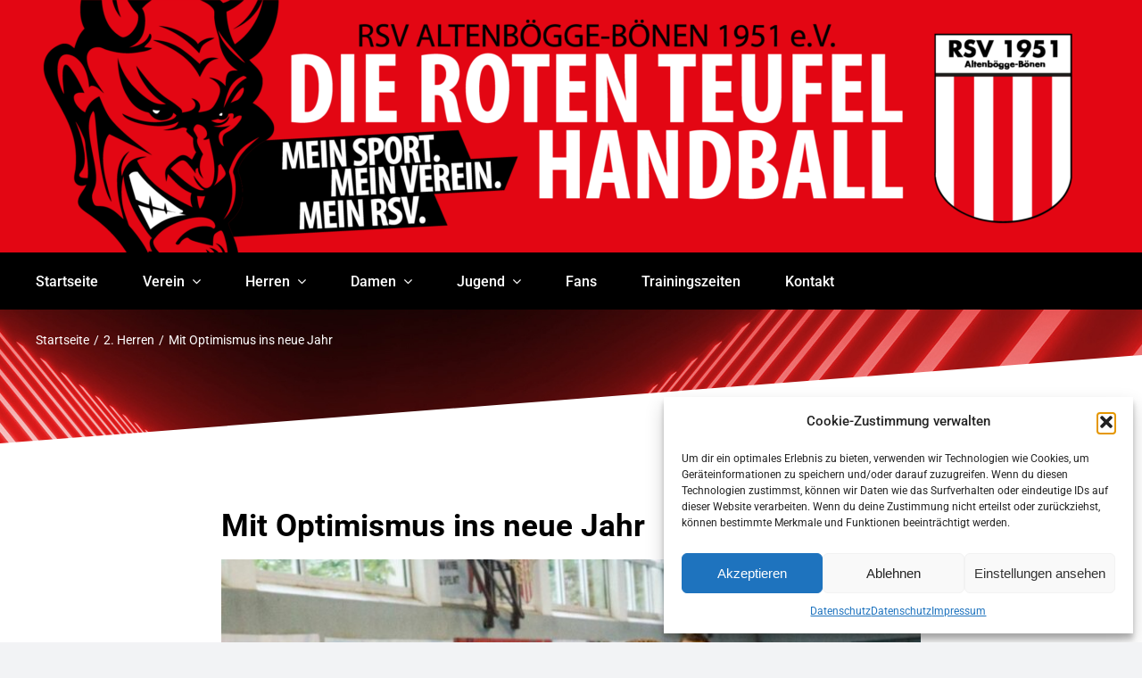

--- FILE ---
content_type: text/html; charset=UTF-8
request_url: https://rsv-altenboegge.de/2-herren/mit-optimismus-ins-neue-jahr/
body_size: 107123
content:
<!DOCTYPE html><html class="avada-html-layout-wide avada-html-header-position-top avada-is-100-percent-template" lang="de" prefix="og: http://ogp.me/ns# fb: http://ogp.me/ns/fb#" prefix="og: https://ogp.me/ns#"><head><meta http-equiv="X-UA-Compatible" content="IE=edge" /><meta http-equiv="Content-Type" content="text/html; charset=utf-8"/><meta name="viewport" content="width=device-width, initial-scale=1" /><style>img:is([sizes="auto" i], [sizes^="auto," i]) { contain-intrinsic-size: 3000px 1500px }</style><title>Mit Optimismus ins neue Jahr | RSV Altenbögge-Bönen 1951 e.V.</title><meta name="description" content="Neues Jahr, neues Glück: Nach diesem Motto verfährt die zweite Mannschaft der RSV Altenbögge in der Handball-Kreisliga. Nachdem die erste Saisonhälfte"/><meta name="robots" content="follow, index, max-snippet:-1, max-video-preview:-1, max-image-preview:large"/><link rel="canonical" href="https://rsv-altenboegge.de/2-herren/mit-optimismus-ins-neue-jahr/" /><meta property="og:locale" content="de_DE" /><meta property="og:type" content="article" /><meta property="og:title" content="Mit Optimismus ins neue Jahr | RSV Altenbögge-Bönen 1951 e.V." /><meta property="og:description" content="Neues Jahr, neues Glück: Nach diesem Motto verfährt die zweite Mannschaft der RSV Altenbögge in der Handball-Kreisliga. Nachdem die erste Saisonhälfte" /><meta property="og:url" content="https://rsv-altenboegge.de/2-herren/mit-optimismus-ins-neue-jahr/" /><meta property="og:site_name" content="RSV Altenbögge-Bönen 1951 e.V." /><meta property="article:publisher" content="https://www.facebook.com/rsvaltenboegge" /><meta property="article:section" content="2. Herren" /><meta property="og:image" content="https://rsv-altenboegge.de/wp-content/uploads/2019/12/RSV-II-gut-gelaunt-nach-Overberge.jpg" /><meta property="og:image:secure_url" content="https://rsv-altenboegge.de/wp-content/uploads/2019/12/RSV-II-gut-gelaunt-nach-Overberge.jpg" /><meta property="og:image:width" content="1024" /><meta property="og:image:height" content="682" /><meta property="og:image:alt" content="Mit Optimismus ins neue Jahr" /><meta property="og:image:type" content="image/jpeg" /><meta property="article:published_time" content="2020-01-11T15:10:27+01:00" /><meta name="twitter:card" content="summary_large_image" /><meta name="twitter:title" content="Mit Optimismus ins neue Jahr | RSV Altenbögge-Bönen 1951 e.V." /><meta name="twitter:description" content="Neues Jahr, neues Glück: Nach diesem Motto verfährt die zweite Mannschaft der RSV Altenbögge in der Handball-Kreisliga. Nachdem die erste Saisonhälfte" /><meta name="twitter:image" content="https://rsv-altenboegge.de/wp-content/uploads/2019/12/RSV-II-gut-gelaunt-nach-Overberge.jpg" /><meta name="twitter:label1" content="Verfasst von" /><meta name="twitter:data1" content="Dustin Wollek" /><meta name="twitter:label2" content="Lesedauer" /><meta name="twitter:data2" content="Weniger als eine Minute" /> <script type="application/ld+json" class="rank-math-schema-pro">{"@context":"https://schema.org","@graph":[{"@type":["Organization","Person"],"@id":"https://rsv-altenboegge.de/#person","name":"RSV Altenb\u00f6gge-B\u00f6nen 1951 e.V.","url":"https://rsv-altenboegge.de","sameAs":["https://www.facebook.com/rsvaltenboegge"]},{"@type":"WebSite","@id":"https://rsv-altenboegge.de/#website","url":"https://rsv-altenboegge.de","name":"RSV Altenb\u00f6gge-B\u00f6nen 1951 e.V.","publisher":{"@id":"https://rsv-altenboegge.de/#person"},"inLanguage":"de"},{"@type":"ImageObject","@id":"https://rsv-altenboegge.de/wp-content/uploads/2019/12/RSV-II-gut-gelaunt-nach-Overberge.jpg","url":"https://rsv-altenboegge.de/wp-content/uploads/2019/12/RSV-II-gut-gelaunt-nach-Overberge.jpg","width":"1024","height":"682","inLanguage":"de"},{"@type":"WebPage","@id":"https://rsv-altenboegge.de/2-herren/mit-optimismus-ins-neue-jahr/#webpage","url":"https://rsv-altenboegge.de/2-herren/mit-optimismus-ins-neue-jahr/","name":"Mit Optimismus ins neue Jahr | RSV Altenb\u00f6gge-B\u00f6nen 1951 e.V.","datePublished":"2020-01-11T15:10:27+01:00","dateModified":"2020-01-11T15:10:27+01:00","isPartOf":{"@id":"https://rsv-altenboegge.de/#website"},"primaryImageOfPage":{"@id":"https://rsv-altenboegge.de/wp-content/uploads/2019/12/RSV-II-gut-gelaunt-nach-Overberge.jpg"},"inLanguage":"de"},{"@type":"Person","@id":"https://rsv-altenboegge.de/2-herren/mit-optimismus-ins-neue-jahr/#author","name":"Dustin Wollek","image":{"@type":"ImageObject","@id":"https://secure.gravatar.com/avatar/e6fb01bdd8fd2714b848ba2d0573d41654d5b3aaf685c26d19c81941c51fc285?s=96&amp;d=mm&amp;r=g","url":"https://secure.gravatar.com/avatar/e6fb01bdd8fd2714b848ba2d0573d41654d5b3aaf685c26d19c81941c51fc285?s=96&amp;d=mm&amp;r=g","caption":"Dustin Wollek","inLanguage":"de"},"sameAs":["http://rsv-altenboegge.de"]},{"@type":"NewsArticle","headline":"Mit Optimismus ins neue Jahr | RSV Altenb\u00f6gge-B\u00f6nen 1951 e.V.","datePublished":"2020-01-11T15:10:27+01:00","dateModified":"2020-01-11T15:10:27+01:00","articleSection":"2. Herren","author":{"@id":"https://rsv-altenboegge.de/2-herren/mit-optimismus-ins-neue-jahr/#author","name":"Dustin Wollek"},"publisher":{"@id":"https://rsv-altenboegge.de/#person"},"description":"Neues Jahr, neues Gl\u00fcck: Nach diesem Motto verf\u00e4hrt die zweite Mannschaft der RSV Altenb\u00f6gge in der Handball-Kreisliga. Nachdem die erste Saisonh\u00e4lfte","copyrightYear":"2020","copyrightHolder":{"@id":"https://rsv-altenboegge.de/#person"},"name":"Mit Optimismus ins neue Jahr | RSV Altenb\u00f6gge-B\u00f6nen 1951 e.V.","@id":"https://rsv-altenboegge.de/2-herren/mit-optimismus-ins-neue-jahr/#richSnippet","isPartOf":{"@id":"https://rsv-altenboegge.de/2-herren/mit-optimismus-ins-neue-jahr/#webpage"},"image":{"@id":"https://rsv-altenboegge.de/wp-content/uploads/2019/12/RSV-II-gut-gelaunt-nach-Overberge.jpg"},"inLanguage":"de","mainEntityOfPage":{"@id":"https://rsv-altenboegge.de/2-herren/mit-optimismus-ins-neue-jahr/#webpage"}}]}</script> <link rel="alternate" type="application/rss+xml" title="RSV Altenbögge-Bönen 1951 e.V. &raquo; Feed" href="https://rsv-altenboegge.de/feed/" /><link rel="alternate" type="application/rss+xml" title="RSV Altenbögge-Bönen 1951 e.V. &raquo; Kommentar-Feed" href="https://rsv-altenboegge.de/comments/feed/" /><link rel="shortcut icon" href="https://rsv-altenboegge.de/wp-content/uploads/2022/04/faviconrsv.png" type="image/x-icon" /><link rel="alternate" type="application/rss+xml" title="RSV Altenbögge-Bönen 1951 e.V. &raquo; Mit Optimismus ins neue Jahr-Kommentar-Feed" href="https://rsv-altenboegge.de/2-herren/mit-optimismus-ins-neue-jahr/feed/" /><meta property="og:title" content="Mit Optimismus ins neue Jahr"/><meta property="og:type" content="article"/><meta property="og:url" content="https://rsv-altenboegge.de/2-herren/mit-optimismus-ins-neue-jahr/"/><meta property="og:site_name" content="RSV Altenbögge-Bönen 1951 e.V."/><meta property="og:description" content="Neues Jahr, neues Glück: Nach diesem Motto verfährt die zweite Mannschaft der RSV Altenbögge in der Handball-Kreisliga. Nachdem die erste Saisonhälfte durchwachsen war, steckt das Team in Abstiegsgefahr. „Das werden wir ändern.  Ich bin mir sicher, dass wir am Ende der Saison im Mittelfeld stehen werden“, sagt"/><meta property="og:image" content="https://rsv-altenboegge.de/wp-content/uploads/2019/12/RSV-II-gut-gelaunt-nach-Overberge.jpg"/> <script type="text/javascript">window._wpemojiSettings = {"baseUrl":"https:\/\/s.w.org\/images\/core\/emoji\/16.0.1\/72x72\/","ext":".png","svgUrl":"https:\/\/s.w.org\/images\/core\/emoji\/16.0.1\/svg\/","svgExt":".svg","source":{"concatemoji":"https:\/\/rsv-altenboegge.de\/wp-includes\/js\/wp-emoji-release.min.js?ver=6.8.3"}};
/*! This file is auto-generated */
!function(s,n){var o,i,e;function c(e){try{var t={supportTests:e,timestamp:(new Date).valueOf()};sessionStorage.setItem(o,JSON.stringify(t))}catch(e){}}function p(e,t,n){e.clearRect(0,0,e.canvas.width,e.canvas.height),e.fillText(t,0,0);var t=new Uint32Array(e.getImageData(0,0,e.canvas.width,e.canvas.height).data),a=(e.clearRect(0,0,e.canvas.width,e.canvas.height),e.fillText(n,0,0),new Uint32Array(e.getImageData(0,0,e.canvas.width,e.canvas.height).data));return t.every(function(e,t){return e===a[t]})}function u(e,t){e.clearRect(0,0,e.canvas.width,e.canvas.height),e.fillText(t,0,0);for(var n=e.getImageData(16,16,1,1),a=0;a<n.data.length;a++)if(0!==n.data[a])return!1;return!0}function f(e,t,n,a){switch(t){case"flag":return n(e,"\ud83c\udff3\ufe0f\u200d\u26a7\ufe0f","\ud83c\udff3\ufe0f\u200b\u26a7\ufe0f")?!1:!n(e,"\ud83c\udde8\ud83c\uddf6","\ud83c\udde8\u200b\ud83c\uddf6")&&!n(e,"\ud83c\udff4\udb40\udc67\udb40\udc62\udb40\udc65\udb40\udc6e\udb40\udc67\udb40\udc7f","\ud83c\udff4\u200b\udb40\udc67\u200b\udb40\udc62\u200b\udb40\udc65\u200b\udb40\udc6e\u200b\udb40\udc67\u200b\udb40\udc7f");case"emoji":return!a(e,"\ud83e\udedf")}return!1}function g(e,t,n,a){var r="undefined"!=typeof WorkerGlobalScope&&self instanceof WorkerGlobalScope?new OffscreenCanvas(300,150):s.createElement("canvas"),o=r.getContext("2d",{willReadFrequently:!0}),i=(o.textBaseline="top",o.font="600 32px Arial",{});return e.forEach(function(e){i[e]=t(o,e,n,a)}),i}function t(e){var t=s.createElement("script");t.src=e,t.defer=!0,s.head.appendChild(t)}"undefined"!=typeof Promise&&(o="wpEmojiSettingsSupports",i=["flag","emoji"],n.supports={everything:!0,everythingExceptFlag:!0},e=new Promise(function(e){s.addEventListener("DOMContentLoaded",e,{once:!0})}),new Promise(function(t){var n=function(){try{var e=JSON.parse(sessionStorage.getItem(o));if("object"==typeof e&&"number"==typeof e.timestamp&&(new Date).valueOf()<e.timestamp+604800&&"object"==typeof e.supportTests)return e.supportTests}catch(e){}return null}();if(!n){if("undefined"!=typeof Worker&&"undefined"!=typeof OffscreenCanvas&&"undefined"!=typeof URL&&URL.createObjectURL&&"undefined"!=typeof Blob)try{var e="postMessage("+g.toString()+"("+[JSON.stringify(i),f.toString(),p.toString(),u.toString()].join(",")+"));",a=new Blob([e],{type:"text/javascript"}),r=new Worker(URL.createObjectURL(a),{name:"wpTestEmojiSupports"});return void(r.onmessage=function(e){c(n=e.data),r.terminate(),t(n)})}catch(e){}c(n=g(i,f,p,u))}t(n)}).then(function(e){for(var t in e)n.supports[t]=e[t],n.supports.everything=n.supports.everything&&n.supports[t],"flag"!==t&&(n.supports.everythingExceptFlag=n.supports.everythingExceptFlag&&n.supports[t]);n.supports.everythingExceptFlag=n.supports.everythingExceptFlag&&!n.supports.flag,n.DOMReady=!1,n.readyCallback=function(){n.DOMReady=!0}}).then(function(){return e}).then(function(){var e;n.supports.everything||(n.readyCallback(),(e=n.source||{}).concatemoji?t(e.concatemoji):e.wpemoji&&e.twemoji&&(t(e.twemoji),t(e.wpemoji)))}))}((window,document),window._wpemojiSettings);</script> <style id='wp-emoji-styles-inline-css' type='text/css'>img.wp-smiley, img.emoji {
		display: inline !important;
		border: none !important;
		box-shadow: none !important;
		height: 1em !important;
		width: 1em !important;
		margin: 0 0.07em !important;
		vertical-align: -0.1em !important;
		background: none !important;
		padding: 0 !important;
	}</style><link rel='stylesheet' id='wp-block-library-css' href='https://rsv-altenboegge.de/wp-includes/css/dist/block-library/style.min.css?ver=6.8.3' type='text/css' media='all' /><style id='wp-block-library-theme-inline-css' type='text/css'>.wp-block-audio :where(figcaption){color:#555;font-size:13px;text-align:center}.is-dark-theme .wp-block-audio :where(figcaption){color:#ffffffa6}.wp-block-audio{margin:0 0 1em}.wp-block-code{border:1px solid #ccc;border-radius:4px;font-family:Menlo,Consolas,monaco,monospace;padding:.8em 1em}.wp-block-embed :where(figcaption){color:#555;font-size:13px;text-align:center}.is-dark-theme .wp-block-embed :where(figcaption){color:#ffffffa6}.wp-block-embed{margin:0 0 1em}.blocks-gallery-caption{color:#555;font-size:13px;text-align:center}.is-dark-theme .blocks-gallery-caption{color:#ffffffa6}:root :where(.wp-block-image figcaption){color:#555;font-size:13px;text-align:center}.is-dark-theme :root :where(.wp-block-image figcaption){color:#ffffffa6}.wp-block-image{margin:0 0 1em}.wp-block-pullquote{border-bottom:4px solid;border-top:4px solid;color:currentColor;margin-bottom:1.75em}.wp-block-pullquote cite,.wp-block-pullquote footer,.wp-block-pullquote__citation{color:currentColor;font-size:.8125em;font-style:normal;text-transform:uppercase}.wp-block-quote{border-left:.25em solid;margin:0 0 1.75em;padding-left:1em}.wp-block-quote cite,.wp-block-quote footer{color:currentColor;font-size:.8125em;font-style:normal;position:relative}.wp-block-quote:where(.has-text-align-right){border-left:none;border-right:.25em solid;padding-left:0;padding-right:1em}.wp-block-quote:where(.has-text-align-center){border:none;padding-left:0}.wp-block-quote.is-large,.wp-block-quote.is-style-large,.wp-block-quote:where(.is-style-plain){border:none}.wp-block-search .wp-block-search__label{font-weight:700}.wp-block-search__button{border:1px solid #ccc;padding:.375em .625em}:where(.wp-block-group.has-background){padding:1.25em 2.375em}.wp-block-separator.has-css-opacity{opacity:.4}.wp-block-separator{border:none;border-bottom:2px solid;margin-left:auto;margin-right:auto}.wp-block-separator.has-alpha-channel-opacity{opacity:1}.wp-block-separator:not(.is-style-wide):not(.is-style-dots){width:100px}.wp-block-separator.has-background:not(.is-style-dots){border-bottom:none;height:1px}.wp-block-separator.has-background:not(.is-style-wide):not(.is-style-dots){height:2px}.wp-block-table{margin:0 0 1em}.wp-block-table td,.wp-block-table th{word-break:normal}.wp-block-table :where(figcaption){color:#555;font-size:13px;text-align:center}.is-dark-theme .wp-block-table :where(figcaption){color:#ffffffa6}.wp-block-video :where(figcaption){color:#555;font-size:13px;text-align:center}.is-dark-theme .wp-block-video :where(figcaption){color:#ffffffa6}.wp-block-video{margin:0 0 1em}:root :where(.wp-block-template-part.has-background){margin-bottom:0;margin-top:0;padding:1.25em 2.375em}</style><style id='classic-theme-styles-inline-css' type='text/css'>/*! This file is auto-generated */
.wp-block-button__link{color:#fff;background-color:#32373c;border-radius:9999px;box-shadow:none;text-decoration:none;padding:calc(.667em + 2px) calc(1.333em + 2px);font-size:1.125em}.wp-block-file__button{background:#32373c;color:#fff;text-decoration:none}</style><style id='global-styles-inline-css' type='text/css'>:root{--wp--preset--aspect-ratio--square: 1;--wp--preset--aspect-ratio--4-3: 4/3;--wp--preset--aspect-ratio--3-4: 3/4;--wp--preset--aspect-ratio--3-2: 3/2;--wp--preset--aspect-ratio--2-3: 2/3;--wp--preset--aspect-ratio--16-9: 16/9;--wp--preset--aspect-ratio--9-16: 9/16;--wp--preset--color--black: #000000;--wp--preset--color--cyan-bluish-gray: #abb8c3;--wp--preset--color--white: #ffffff;--wp--preset--color--pale-pink: #f78da7;--wp--preset--color--vivid-red: #cf2e2e;--wp--preset--color--luminous-vivid-orange: #ff6900;--wp--preset--color--luminous-vivid-amber: #fcb900;--wp--preset--color--light-green-cyan: #7bdcb5;--wp--preset--color--vivid-green-cyan: #00d084;--wp--preset--color--pale-cyan-blue: #8ed1fc;--wp--preset--color--vivid-cyan-blue: #0693e3;--wp--preset--color--vivid-purple: #9b51e0;--wp--preset--color--awb-color-1: #ffffff;--wp--preset--color--awb-color-2: #f9f9fb;--wp--preset--color--awb-color-3: #f2f3f5;--wp--preset--color--awb-color-4: #e30613;--wp--preset--color--awb-color-5: #198fd9;--wp--preset--color--awb-color-6: #434549;--wp--preset--color--awb-color-7: #212326;--wp--preset--color--awb-color-8: #000000;--wp--preset--color--awb-color-custom-1: #055da9;--wp--preset--color--awb-color-custom-2: #ec660d;--wp--preset--gradient--vivid-cyan-blue-to-vivid-purple: linear-gradient(135deg,rgba(6,147,227,1) 0%,rgb(155,81,224) 100%);--wp--preset--gradient--light-green-cyan-to-vivid-green-cyan: linear-gradient(135deg,rgb(122,220,180) 0%,rgb(0,208,130) 100%);--wp--preset--gradient--luminous-vivid-amber-to-luminous-vivid-orange: linear-gradient(135deg,rgba(252,185,0,1) 0%,rgba(255,105,0,1) 100%);--wp--preset--gradient--luminous-vivid-orange-to-vivid-red: linear-gradient(135deg,rgba(255,105,0,1) 0%,rgb(207,46,46) 100%);--wp--preset--gradient--very-light-gray-to-cyan-bluish-gray: linear-gradient(135deg,rgb(238,238,238) 0%,rgb(169,184,195) 100%);--wp--preset--gradient--cool-to-warm-spectrum: linear-gradient(135deg,rgb(74,234,220) 0%,rgb(151,120,209) 20%,rgb(207,42,186) 40%,rgb(238,44,130) 60%,rgb(251,105,98) 80%,rgb(254,248,76) 100%);--wp--preset--gradient--blush-light-purple: linear-gradient(135deg,rgb(255,206,236) 0%,rgb(152,150,240) 100%);--wp--preset--gradient--blush-bordeaux: linear-gradient(135deg,rgb(254,205,165) 0%,rgb(254,45,45) 50%,rgb(107,0,62) 100%);--wp--preset--gradient--luminous-dusk: linear-gradient(135deg,rgb(255,203,112) 0%,rgb(199,81,192) 50%,rgb(65,88,208) 100%);--wp--preset--gradient--pale-ocean: linear-gradient(135deg,rgb(255,245,203) 0%,rgb(182,227,212) 50%,rgb(51,167,181) 100%);--wp--preset--gradient--electric-grass: linear-gradient(135deg,rgb(202,248,128) 0%,rgb(113,206,126) 100%);--wp--preset--gradient--midnight: linear-gradient(135deg,rgb(2,3,129) 0%,rgb(40,116,252) 100%);--wp--preset--font-size--small: 13.5px;--wp--preset--font-size--medium: 20px;--wp--preset--font-size--large: 27px;--wp--preset--font-size--x-large: 42px;--wp--preset--font-size--normal: 18px;--wp--preset--font-size--xlarge: 36px;--wp--preset--font-size--huge: 54px;--wp--preset--spacing--20: 0.44rem;--wp--preset--spacing--30: 0.67rem;--wp--preset--spacing--40: 1rem;--wp--preset--spacing--50: 1.5rem;--wp--preset--spacing--60: 2.25rem;--wp--preset--spacing--70: 3.38rem;--wp--preset--spacing--80: 5.06rem;--wp--preset--shadow--natural: 6px 6px 9px rgba(0, 0, 0, 0.2);--wp--preset--shadow--deep: 12px 12px 50px rgba(0, 0, 0, 0.4);--wp--preset--shadow--sharp: 6px 6px 0px rgba(0, 0, 0, 0.2);--wp--preset--shadow--outlined: 6px 6px 0px -3px rgba(255, 255, 255, 1), 6px 6px rgba(0, 0, 0, 1);--wp--preset--shadow--crisp: 6px 6px 0px rgba(0, 0, 0, 1);}:where(.is-layout-flex){gap: 0.5em;}:where(.is-layout-grid){gap: 0.5em;}body .is-layout-flex{display: flex;}.is-layout-flex{flex-wrap: wrap;align-items: center;}.is-layout-flex > :is(*, div){margin: 0;}body .is-layout-grid{display: grid;}.is-layout-grid > :is(*, div){margin: 0;}:where(.wp-block-columns.is-layout-flex){gap: 2em;}:where(.wp-block-columns.is-layout-grid){gap: 2em;}:where(.wp-block-post-template.is-layout-flex){gap: 1.25em;}:where(.wp-block-post-template.is-layout-grid){gap: 1.25em;}.has-black-color{color: var(--wp--preset--color--black) !important;}.has-cyan-bluish-gray-color{color: var(--wp--preset--color--cyan-bluish-gray) !important;}.has-white-color{color: var(--wp--preset--color--white) !important;}.has-pale-pink-color{color: var(--wp--preset--color--pale-pink) !important;}.has-vivid-red-color{color: var(--wp--preset--color--vivid-red) !important;}.has-luminous-vivid-orange-color{color: var(--wp--preset--color--luminous-vivid-orange) !important;}.has-luminous-vivid-amber-color{color: var(--wp--preset--color--luminous-vivid-amber) !important;}.has-light-green-cyan-color{color: var(--wp--preset--color--light-green-cyan) !important;}.has-vivid-green-cyan-color{color: var(--wp--preset--color--vivid-green-cyan) !important;}.has-pale-cyan-blue-color{color: var(--wp--preset--color--pale-cyan-blue) !important;}.has-vivid-cyan-blue-color{color: var(--wp--preset--color--vivid-cyan-blue) !important;}.has-vivid-purple-color{color: var(--wp--preset--color--vivid-purple) !important;}.has-black-background-color{background-color: var(--wp--preset--color--black) !important;}.has-cyan-bluish-gray-background-color{background-color: var(--wp--preset--color--cyan-bluish-gray) !important;}.has-white-background-color{background-color: var(--wp--preset--color--white) !important;}.has-pale-pink-background-color{background-color: var(--wp--preset--color--pale-pink) !important;}.has-vivid-red-background-color{background-color: var(--wp--preset--color--vivid-red) !important;}.has-luminous-vivid-orange-background-color{background-color: var(--wp--preset--color--luminous-vivid-orange) !important;}.has-luminous-vivid-amber-background-color{background-color: var(--wp--preset--color--luminous-vivid-amber) !important;}.has-light-green-cyan-background-color{background-color: var(--wp--preset--color--light-green-cyan) !important;}.has-vivid-green-cyan-background-color{background-color: var(--wp--preset--color--vivid-green-cyan) !important;}.has-pale-cyan-blue-background-color{background-color: var(--wp--preset--color--pale-cyan-blue) !important;}.has-vivid-cyan-blue-background-color{background-color: var(--wp--preset--color--vivid-cyan-blue) !important;}.has-vivid-purple-background-color{background-color: var(--wp--preset--color--vivid-purple) !important;}.has-black-border-color{border-color: var(--wp--preset--color--black) !important;}.has-cyan-bluish-gray-border-color{border-color: var(--wp--preset--color--cyan-bluish-gray) !important;}.has-white-border-color{border-color: var(--wp--preset--color--white) !important;}.has-pale-pink-border-color{border-color: var(--wp--preset--color--pale-pink) !important;}.has-vivid-red-border-color{border-color: var(--wp--preset--color--vivid-red) !important;}.has-luminous-vivid-orange-border-color{border-color: var(--wp--preset--color--luminous-vivid-orange) !important;}.has-luminous-vivid-amber-border-color{border-color: var(--wp--preset--color--luminous-vivid-amber) !important;}.has-light-green-cyan-border-color{border-color: var(--wp--preset--color--light-green-cyan) !important;}.has-vivid-green-cyan-border-color{border-color: var(--wp--preset--color--vivid-green-cyan) !important;}.has-pale-cyan-blue-border-color{border-color: var(--wp--preset--color--pale-cyan-blue) !important;}.has-vivid-cyan-blue-border-color{border-color: var(--wp--preset--color--vivid-cyan-blue) !important;}.has-vivid-purple-border-color{border-color: var(--wp--preset--color--vivid-purple) !important;}.has-vivid-cyan-blue-to-vivid-purple-gradient-background{background: var(--wp--preset--gradient--vivid-cyan-blue-to-vivid-purple) !important;}.has-light-green-cyan-to-vivid-green-cyan-gradient-background{background: var(--wp--preset--gradient--light-green-cyan-to-vivid-green-cyan) !important;}.has-luminous-vivid-amber-to-luminous-vivid-orange-gradient-background{background: var(--wp--preset--gradient--luminous-vivid-amber-to-luminous-vivid-orange) !important;}.has-luminous-vivid-orange-to-vivid-red-gradient-background{background: var(--wp--preset--gradient--luminous-vivid-orange-to-vivid-red) !important;}.has-very-light-gray-to-cyan-bluish-gray-gradient-background{background: var(--wp--preset--gradient--very-light-gray-to-cyan-bluish-gray) !important;}.has-cool-to-warm-spectrum-gradient-background{background: var(--wp--preset--gradient--cool-to-warm-spectrum) !important;}.has-blush-light-purple-gradient-background{background: var(--wp--preset--gradient--blush-light-purple) !important;}.has-blush-bordeaux-gradient-background{background: var(--wp--preset--gradient--blush-bordeaux) !important;}.has-luminous-dusk-gradient-background{background: var(--wp--preset--gradient--luminous-dusk) !important;}.has-pale-ocean-gradient-background{background: var(--wp--preset--gradient--pale-ocean) !important;}.has-electric-grass-gradient-background{background: var(--wp--preset--gradient--electric-grass) !important;}.has-midnight-gradient-background{background: var(--wp--preset--gradient--midnight) !important;}.has-small-font-size{font-size: var(--wp--preset--font-size--small) !important;}.has-medium-font-size{font-size: var(--wp--preset--font-size--medium) !important;}.has-large-font-size{font-size: var(--wp--preset--font-size--large) !important;}.has-x-large-font-size{font-size: var(--wp--preset--font-size--x-large) !important;}
:where(.wp-block-post-template.is-layout-flex){gap: 1.25em;}:where(.wp-block-post-template.is-layout-grid){gap: 1.25em;}
:where(.wp-block-columns.is-layout-flex){gap: 2em;}:where(.wp-block-columns.is-layout-grid){gap: 2em;}
:root :where(.wp-block-pullquote){font-size: 1.5em;line-height: 1.6;}</style><link rel='stylesheet' id='cmplz-general-css' href='https://rsv-altenboegge.de/wp-content/plugins/complianz-gdpr/assets/css/cookieblocker.min.css?ver=1753889654' type='text/css' media='all' /><link rel='stylesheet' id='fusion-dynamic-css-css' href='https://rsv-altenboegge.de/wp-content/uploads/fusion-styles/41a9547b9fbffb6ea2ec809b2f960948.min.css?ver=3.11.2' type='text/css' media='all' /> <script type="text/javascript" src="https://rsv-altenboegge.de/wp-includes/js/jquery/jquery.min.js?ver=3.7.1" id="jquery-core-js"></script> <script type="text/javascript" src="https://rsv-altenboegge.de/wp-includes/js/jquery/jquery-migrate.min.js?ver=3.4.1" id="jquery-migrate-js"></script> <link rel="https://api.w.org/" href="https://rsv-altenboegge.de/wp-json/" /><link rel="alternate" title="JSON" type="application/json" href="https://rsv-altenboegge.de/wp-json/wp/v2/posts/866" /><link rel="EditURI" type="application/rsd+xml" title="RSD" href="https://rsv-altenboegge.de/xmlrpc.php?rsd" /><meta name="generator" content="WordPress 6.8.3" /><link rel='shortlink' href='https://rsv-altenboegge.de/?p=866' /><link rel="alternate" title="oEmbed (JSON)" type="application/json+oembed" href="https://rsv-altenboegge.de/wp-json/oembed/1.0/embed?url=https%3A%2F%2Frsv-altenboegge.de%2F2-herren%2Fmit-optimismus-ins-neue-jahr%2F" /><link rel="alternate" title="oEmbed (XML)" type="text/xml+oembed" href="https://rsv-altenboegge.de/wp-json/oembed/1.0/embed?url=https%3A%2F%2Frsv-altenboegge.de%2F2-herren%2Fmit-optimismus-ins-neue-jahr%2F&#038;format=xml" /><style>.cmplz-hidden {
					display: none !important;
				}</style><link rel="preload" href="https://rsv-altenboegge.de/wp-content/themes/Avada/includes/lib/assets/fonts/icomoon/awb-icons.woff" as="font" type="font/woff" crossorigin><link rel="preload" href="//rsv-altenboegge.de/wp-content/themes/Avada/includes/lib/assets/fonts/fontawesome/webfonts/fa-brands-400.woff2" as="font" type="font/woff2" crossorigin><link rel="preload" href="//rsv-altenboegge.de/wp-content/themes/Avada/includes/lib/assets/fonts/fontawesome/webfonts/fa-regular-400.woff2" as="font" type="font/woff2" crossorigin><link rel="preload" href="//rsv-altenboegge.de/wp-content/themes/Avada/includes/lib/assets/fonts/fontawesome/webfonts/fa-solid-900.woff2" as="font" type="font/woff2" crossorigin><style type="text/css" id="css-fb-visibility">@media screen and (max-width: 640px){.fusion-no-small-visibility{display:none !important;}body .sm-text-align-center{text-align:center !important;}body .sm-text-align-left{text-align:left !important;}body .sm-text-align-right{text-align:right !important;}body .sm-flex-align-center{justify-content:center !important;}body .sm-flex-align-flex-start{justify-content:flex-start !important;}body .sm-flex-align-flex-end{justify-content:flex-end !important;}body .sm-mx-auto{margin-left:auto !important;margin-right:auto !important;}body .sm-ml-auto{margin-left:auto !important;}body .sm-mr-auto{margin-right:auto !important;}body .fusion-absolute-position-small{position:absolute;top:auto;width:100%;}.awb-sticky.awb-sticky-small{ position: sticky; top: var(--awb-sticky-offset,0); }}@media screen and (min-width: 641px) and (max-width: 1024px){.fusion-no-medium-visibility{display:none !important;}body .md-text-align-center{text-align:center !important;}body .md-text-align-left{text-align:left !important;}body .md-text-align-right{text-align:right !important;}body .md-flex-align-center{justify-content:center !important;}body .md-flex-align-flex-start{justify-content:flex-start !important;}body .md-flex-align-flex-end{justify-content:flex-end !important;}body .md-mx-auto{margin-left:auto !important;margin-right:auto !important;}body .md-ml-auto{margin-left:auto !important;}body .md-mr-auto{margin-right:auto !important;}body .fusion-absolute-position-medium{position:absolute;top:auto;width:100%;}.awb-sticky.awb-sticky-medium{ position: sticky; top: var(--awb-sticky-offset,0); }}@media screen and (min-width: 1025px){.fusion-no-large-visibility{display:none !important;}body .lg-text-align-center{text-align:center !important;}body .lg-text-align-left{text-align:left !important;}body .lg-text-align-right{text-align:right !important;}body .lg-flex-align-center{justify-content:center !important;}body .lg-flex-align-flex-start{justify-content:flex-start !important;}body .lg-flex-align-flex-end{justify-content:flex-end !important;}body .lg-mx-auto{margin-left:auto !important;margin-right:auto !important;}body .lg-ml-auto{margin-left:auto !important;}body .lg-mr-auto{margin-right:auto !important;}body .fusion-absolute-position-large{position:absolute;top:auto;width:100%;}.awb-sticky.awb-sticky-large{ position: sticky; top: var(--awb-sticky-offset,0); }}</style> <script type="text/javascript">var doc = document.documentElement;
			doc.setAttribute( 'data-useragent', navigator.userAgent );</script> <meta name="keywords" content="RSV Altenboegge, RSV, Handball, Boenen, Bönen, Herren, Damen, Jugend, Ballsport, Kreisliga, Bezirksliga, Landesliga, Verbandsliga, Hellweg, Freizeit, Sport">  <script type="text/plain" data-service="google-analytics" data-category="statistics" async data-cmplz-src="https://www.googletagmanager.com/gtag/js?id=G-Y5NRN747GF"></script> <script>window.dataLayer = window.dataLayer || [];
  function gtag(){dataLayer.push(arguments);}
  gtag('js', new Date());

  gtag('config', 'G-Y5NRN747GF');</script> </head><body data-cmplz=1 class="wp-singular post-template-default single single-post postid-866 single-format-standard wp-theme-Avada fusion-image-hovers fusion-pagination-sizing fusion-button_type-flat fusion-button_span-no fusion-button_gradient-linear avada-image-rollover-circle-no avada-image-rollover-yes avada-image-rollover-direction-fade fusion-body ltr fusion-sticky-header no-tablet-sticky-header no-mobile-sticky-header no-mobile-totop avada-has-rev-slider-styles fusion-disable-outline fusion-sub-menu-fade mobile-logo-pos-left layout-wide-mode avada-has-boxed-modal-shadow- layout-scroll-offset-full avada-has-zero-margin-offset-top fusion-top-header menu-text-align-center mobile-menu-design-classic fusion-show-pagination-text fusion-header-layout-v1 avada-responsive avada-footer-fx-none avada-menu-highlight-style-bar fusion-search-form-clean fusion-main-menu-search-overlay fusion-avatar-circle avada-dropdown-styles avada-blog-layout-grid avada-blog-archive-layout-large avada-header-shadow-no avada-menu-icon-position-left avada-has-megamenu-shadow avada-has-mobile-menu-search avada-has-main-nav-search-icon avada-has-breadcrumb-mobile-hidden avada-has-titlebar-hide avada-header-border-color-full-transparent avada-has-pagination-width_height avada-flyout-menu-direction-fade avada-ec-views-v1" data-awb-post-id="866"> <a class="skip-link screen-reader-text" href="#content">Zum Inhalt springen</a><div id="boxed-wrapper"><div id="wrapper" class="fusion-wrapper"><div id="home" style="position:relative;top:-1px;"></div><div class="fusion-tb-header"><div class="fusion-fullwidth fullwidth-box fusion-builder-row-1 fusion-flex-container nonhundred-percent-fullwidth non-hundred-percent-height-scrolling fusion-custom-z-index" style="--awb-border-radius-top-left:0px;--awb-border-radius-top-right:0px;--awb-border-radius-bottom-right:0px;--awb-border-radius-bottom-left:0px;--awb-z-index:999;--awb-padding-bottom:0px;--awb-padding-right-small:0px;--awb-padding-left-small:0px;--awb-margin-bottom:0px;--awb-background-color:var(--awb-color4);--awb-flex-wrap:wrap;" ><div class="fusion-builder-row fusion-row fusion-flex-align-items-flex-start fusion-flex-content-wrap" style="max-width:1248px;margin-left: calc(-4% / 2 );margin-right: calc(-4% / 2 );"><div class="fusion-layout-column fusion_builder_column fusion-builder-column-0 fusion_builder_column_1_1 1_1 fusion-flex-column fusion-column-inner-bg-wrapper" style="--awb-inner-bg-size:cover;--awb-width-large:100%;--awb-margin-top-large:0px;--awb-spacing-right-large:1.92%;--awb-margin-bottom-large:0px;--awb-spacing-left-large:1.92%;--awb-width-medium:100%;--awb-order-medium:0;--awb-spacing-right-medium:1.92%;--awb-spacing-left-medium:1.92%;--awb-width-small:100%;--awb-order-small:0;--awb-spacing-right-small:1.92%;--awb-spacing-left-small:1.92%;"><span class="fusion-column-inner-bg hover-type-none"><a class="fusion-column-anchor" href="https://rsv-altenboegge.de/"><span class="fusion-column-inner-bg-image"></span></a></span><div class="fusion-column-wrapper fusion-column-has-shadow fusion-flex-justify-content-flex-start fusion-content-layout-column"><div class="fusion-image-element " style="--awb-caption-title-font-family:var(--h2_typography-font-family);--awb-caption-title-font-weight:var(--h2_typography-font-weight);--awb-caption-title-font-style:var(--h2_typography-font-style);--awb-caption-title-size:var(--h2_typography-font-size);--awb-caption-title-transform:var(--h2_typography-text-transform);--awb-caption-title-line-height:var(--h2_typography-line-height);--awb-caption-title-letter-spacing:var(--h2_typography-letter-spacing);"><span class=" fusion-imageframe imageframe-none imageframe-1 hover-type-none"><img fetchpriority="high" decoding="async" width="2259" height="532" title="rsv-main-01" src="https://rsv-altenboegge.de/wp-content/uploads/2022/04/rsv-main-01.png" class="img-responsive wp-image-32" srcset="https://rsv-altenboegge.de/wp-content/uploads/2022/04/rsv-main-01-200x47.png 200w, https://rsv-altenboegge.de/wp-content/uploads/2022/04/rsv-main-01-400x94.png 400w, https://rsv-altenboegge.de/wp-content/uploads/2022/04/rsv-main-01-600x141.png 600w, https://rsv-altenboegge.de/wp-content/uploads/2022/04/rsv-main-01-800x188.png 800w, https://rsv-altenboegge.de/wp-content/uploads/2022/04/rsv-main-01-1200x283.png 1200w, https://rsv-altenboegge.de/wp-content/uploads/2022/04/rsv-main-01.png 2259w" sizes="(max-width: 640px) 100vw, 1200px" alt="rsv main 01"></span></div></div></div></div></div><div class="fusion-fullwidth fullwidth-box fusion-builder-row-2 fusion-flex-container main-menu-ausrichtung nonhundred-percent-fullwidth non-hundred-percent-height-scrolling fusion-custom-z-index" style="--awb-border-radius-top-left:0px;--awb-border-radius-top-right:0px;--awb-border-radius-bottom-right:0px;--awb-border-radius-bottom-left:0px;--awb-z-index:999;--awb-padding-bottom:0px;--awb-padding-right-small:20px;--awb-padding-left-small:20px;--awb-margin-bottom:0px;--awb-background-color:var(--awb-color8);--awb-flex-wrap:wrap;" ><div class="fusion-builder-row fusion-row fusion-flex-align-items-flex-start fusion-flex-content-wrap" style="max-width:1248px;margin-left: calc(-4% / 2 );margin-right: calc(-4% / 2 );"><div class="fusion-layout-column fusion_builder_column fusion-builder-column-1 fusion_builder_column_1_1 1_1 fusion-flex-column fusion-no-small-visibility fusion-no-medium-visibility" style="--awb-bg-size:cover;--awb-width-large:100%;--awb-margin-top-large:0px;--awb-spacing-right-large:1.92%;--awb-margin-bottom-large:0px;--awb-spacing-left-large:1.92%;--awb-width-medium:100%;--awb-order-medium:0;--awb-spacing-right-medium:1.92%;--awb-spacing-left-medium:1.92%;--awb-width-small:100%;--awb-order-small:0;--awb-spacing-right-small:0px;--awb-spacing-left-small:0px;"><div class="fusion-column-wrapper fusion-column-has-shadow fusion-flex-justify-content-flex-start fusion-content-layout-row"><nav class="awb-menu awb-menu_row awb-menu_em-hover mobile-mode-collapse-to-button awb-menu_icons-left awb-menu_dc-yes mobile-trigger-fullwidth-on awb-menu_mobile-toggle awb-menu_indent-left awb-menu_mt-fullwidth mobile-size-full-absolute loading mega-menu-loading awb-menu_desktop awb-menu_dropdown awb-menu_expand-right awb-menu_transition-fade" style="--awb-justify-content:center;--awb-items-padding-right:50px;--awb-color:var(--awb-color1);--awb-active-color:var(--awb-color4);--awb-submenu-color:var(--awb-color1);--awb-submenu-bg:var(--awb-color8);--awb-submenu-sep-color:rgba(0,0,0,0);--awb-submenu-active-bg:var(--awb-color4);--awb-submenu-active-color:var(--awb-color1);--awb-icons-hover-color:var(--awb-color4);--awb-main-justify-content:flex-start;--awb-mobile-nav-button-align-hor:flex-end;--awb-mobile-bg:var(--awb-color3);--awb-mobile-active-bg:var(--awb-color4);--awb-mobile-active-color:var(--awb-color1);--awb-mobile-trigger-font-size:20px;--awb-mobile-trigger-background-color:var(--awb-color3);--awb-mobile-justify:flex-start;--awb-mobile-caret-left:auto;--awb-mobile-caret-right:0;--awb-fusion-font-family-typography:&quot;Roboto&quot;;--awb-fusion-font-style-typography:normal;--awb-fusion-font-weight-typography:500;--awb-fusion-font-family-submenu-typography:inherit;--awb-fusion-font-style-submenu-typography:normal;--awb-fusion-font-weight-submenu-typography:400;--awb-fusion-font-family-mobile-typography:inherit;--awb-fusion-font-style-mobile-typography:normal;--awb-fusion-font-weight-mobile-typography:400;" aria-label="Main" data-breakpoint="1024" data-count="0" data-transition-type="fade" data-transition-time="300"><button type="button" class="awb-menu__m-toggle awb-menu__m-toggle_no-text" aria-expanded="false" aria-controls="menu-main"><span class="awb-menu__m-toggle-inner"><span class="collapsed-nav-text"><span class="screen-reader-text">Toggle Navigation</span></span><span class="awb-menu__m-collapse-icon awb-menu__m-collapse-icon_no-text"><span class="awb-menu__m-collapse-icon-open awb-menu__m-collapse-icon-open_no-text fa-bars fas"></span><span class="awb-menu__m-collapse-icon-close awb-menu__m-collapse-icon-close_no-text fa-times fas"></span></span></span></button><ul id="menu-main" class="fusion-menu awb-menu__main-ul awb-menu__main-ul_row"><li  id="menu-item-273"  class="menu-item menu-item-type-post_type menu-item-object-page menu-item-home menu-item-273 awb-menu__li awb-menu__main-li awb-menu__main-li_regular"  data-item-id="273"><span class="awb-menu__main-background-default awb-menu__main-background-default_fade"></span><span class="awb-menu__main-background-active awb-menu__main-background-active_fade"></span><a  href="https://rsv-altenboegge.de/" class="awb-menu__main-a awb-menu__main-a_regular"><span class="menu-text">Startseite</span></a></li><li  id="menu-item-1337"  class="menu-item menu-item-type-post_type menu-item-object-page menu-item-has-children menu-item-1337 awb-menu__li awb-menu__main-li awb-menu__main-li_regular"  data-item-id="1337"><span class="awb-menu__main-background-default awb-menu__main-background-default_fade"></span><span class="awb-menu__main-background-active awb-menu__main-background-active_fade"></span><a  href="https://rsv-altenboegge.de/verein/" class="awb-menu__main-a awb-menu__main-a_regular"><span class="menu-text">Verein</span><span class="awb-menu__open-nav-submenu-hover"></span></a><button type="button" aria-label="Open submenu of Verein" aria-expanded="false" class="awb-menu__open-nav-submenu_mobile awb-menu__open-nav-submenu_main"></button><ul class="awb-menu__sub-ul awb-menu__sub-ul_main"><li  id="menu-item-284"  class="menu-item menu-item-type-post_type menu-item-object-page menu-item-284 awb-menu__li awb-menu__sub-li" ><a  href="https://rsv-altenboegge.de/verein/vorstand/" class="awb-menu__sub-a"><span>Vorstand</span></a></li><li  id="menu-item-280"  class="menu-item menu-item-type-post_type menu-item-object-page menu-item-280 awb-menu__li awb-menu__sub-li" ><a  href="https://rsv-altenboegge.de/verein/schiedsrichter/" class="awb-menu__sub-a"><span>Schiedsrichter</span></a></li><li  id="menu-item-281"  class="menu-item menu-item-type-post_type menu-item-object-page menu-item-281 awb-menu__li awb-menu__sub-li" ><a  href="https://rsv-altenboegge.de/verein/sponsoring/" class="awb-menu__sub-a"><span>Sponsoring</span></a></li><li  id="menu-item-282"  class="menu-item menu-item-type-post_type menu-item-object-page menu-item-has-children menu-item-282 awb-menu__li awb-menu__sub-li" ><a  href="https://rsv-altenboegge.de/verein/sporthalle/" class="awb-menu__sub-a"><span>Sporthalle</span><span class="awb-menu__open-nav-submenu-hover"></span></a><button type="button" aria-label="Open submenu of Sporthalle" aria-expanded="false" class="awb-menu__open-nav-submenu_mobile awb-menu__open-nav-submenu_sub"></button><ul class="awb-menu__sub-ul awb-menu__sub-ul_grand"><li  id="menu-item-277"  class="menu-item menu-item-type-post_type menu-item-object-page menu-item-277 awb-menu__li awb-menu__sub-li" ><a  href="https://rsv-altenboegge.de/verein/hygienevorgaben/" class="awb-menu__sub-a"><span>Hygienevorgaben</span></a></li></ul></li><li  id="menu-item-276"  class="menu-item menu-item-type-post_type menu-item-object-page menu-item-276 awb-menu__li awb-menu__sub-li" ><a  href="https://rsv-altenboegge.de/verein/geschichte/" class="awb-menu__sub-a"><span>Geschichte</span></a></li><li  id="menu-item-1662"  class="menu-item menu-item-type-post_type menu-item-object-page menu-item-has-children menu-item-1662 awb-menu__li awb-menu__sub-li" ><a  href="https://rsv-altenboegge.de/verein/mitgliedschaft/" class="awb-menu__sub-a"><span>Mitgliedschaft</span><span class="awb-menu__open-nav-submenu-hover"></span></a><button type="button" aria-label="Open submenu of Mitgliedschaft" aria-expanded="false" class="awb-menu__open-nav-submenu_mobile awb-menu__open-nav-submenu_sub"></button><ul class="awb-menu__sub-ul awb-menu__sub-ul_grand"><li  id="menu-item-278"  class="menu-item menu-item-type-post_type menu-item-object-page menu-item-278 awb-menu__li awb-menu__sub-li" ><a  href="https://rsv-altenboegge.de/verein/informationspflichten/" class="awb-menu__sub-a"><span>Informationspflichten</span></a></li></ul></li><li  id="menu-item-275"  class="menu-item menu-item-type-post_type menu-item-object-page menu-item-275 awb-menu__li awb-menu__sub-li" ><a  href="https://rsv-altenboegge.de/verein/formulare-downloads/" class="awb-menu__sub-a"><span>Formulare &#038; Downloads</span></a></li></ul></li><li  id="menu-item-1335"  class="menu-item menu-item-type-post_type menu-item-object-page menu-item-has-children menu-item-1335 awb-menu__li awb-menu__main-li awb-menu__main-li_regular"  data-item-id="1335"><span class="awb-menu__main-background-default awb-menu__main-background-default_fade"></span><span class="awb-menu__main-background-active awb-menu__main-background-active_fade"></span><a  href="https://rsv-altenboegge.de/herren/" class="awb-menu__main-a awb-menu__main-a_regular"><span class="menu-text">Herren</span><span class="awb-menu__open-nav-submenu-hover"></span></a><button type="button" aria-label="Open submenu of Herren" aria-expanded="false" class="awb-menu__open-nav-submenu_mobile awb-menu__open-nav-submenu_main"></button><ul class="awb-menu__sub-ul awb-menu__sub-ul_main"><li  id="menu-item-285"  class="menu-item menu-item-type-post_type menu-item-object-page menu-item-285 awb-menu__li awb-menu__sub-li" ><a  href="https://rsv-altenboegge.de/herren/1-herren/" class="awb-menu__sub-a"><span>1. Herren</span></a></li><li  id="menu-item-286"  class="menu-item menu-item-type-post_type menu-item-object-page menu-item-286 awb-menu__li awb-menu__sub-li" ><a  href="https://rsv-altenboegge.de/herren/2-herren/" class="awb-menu__sub-a"><span>2. Herren</span></a></li><li  id="menu-item-287"  class="menu-item menu-item-type-post_type menu-item-object-page menu-item-287 awb-menu__li awb-menu__sub-li" ><a  href="https://rsv-altenboegge.de/herren/3-herren/" class="awb-menu__sub-a"><span>3. Herren</span></a></li></ul></li><li  id="menu-item-1503"  class="menu-item menu-item-type-post_type menu-item-object-page menu-item-has-children menu-item-1503 awb-menu__li awb-menu__main-li awb-menu__main-li_regular"  data-item-id="1503"><span class="awb-menu__main-background-default awb-menu__main-background-default_fade"></span><span class="awb-menu__main-background-active awb-menu__main-background-active_fade"></span><a  href="https://rsv-altenboegge.de/damen/" class="awb-menu__main-a awb-menu__main-a_regular"><span class="menu-text">Damen</span><span class="awb-menu__open-nav-submenu-hover"></span></a><button type="button" aria-label="Open submenu of Damen" aria-expanded="false" class="awb-menu__open-nav-submenu_mobile awb-menu__open-nav-submenu_main"></button><ul class="awb-menu__sub-ul awb-menu__sub-ul_main"><li  id="menu-item-1590"  class="menu-item menu-item-type-post_type menu-item-object-page menu-item-1590 awb-menu__li awb-menu__sub-li" ><a  href="https://rsv-altenboegge.de/damen/1-damen/" class="awb-menu__sub-a"><span>1. Damen</span></a></li></ul></li><li  id="menu-item-1336"  class="menu-item menu-item-type-post_type menu-item-object-page menu-item-has-children menu-item-1336 awb-menu__li awb-menu__main-li awb-menu__main-li_regular"  data-item-id="1336"><span class="awb-menu__main-background-default awb-menu__main-background-default_fade"></span><span class="awb-menu__main-background-active awb-menu__main-background-active_fade"></span><a  href="https://rsv-altenboegge.de/jugend/" class="awb-menu__main-a awb-menu__main-a_regular"><span class="menu-text">Jugend</span><span class="awb-menu__open-nav-submenu-hover"></span></a><button type="button" aria-label="Open submenu of Jugend" aria-expanded="false" class="awb-menu__open-nav-submenu_mobile awb-menu__open-nav-submenu_main"></button><ul class="awb-menu__sub-ul awb-menu__sub-ul_main"><li  id="menu-item-3089"  class="menu-item menu-item-type-post_type menu-item-object-page menu-item-3089 awb-menu__li awb-menu__sub-li" ><a  href="https://rsv-altenboegge.de/jugend/c-jugend/" class="awb-menu__sub-a"><span>C-Jugend</span></a></li><li  id="menu-item-3090"  class="menu-item menu-item-type-post_type menu-item-object-page menu-item-3090 awb-menu__li awb-menu__sub-li" ><a  href="https://rsv-altenboegge.de/jugend/d-jugend/" class="awb-menu__sub-a"><span>D-Jugend</span></a></li><li  id="menu-item-3091"  class="menu-item menu-item-type-post_type menu-item-object-page menu-item-3091 awb-menu__li awb-menu__sub-li" ><a  href="https://rsv-altenboegge.de/jugend/e-jugend/" class="awb-menu__sub-a"><span>E-Jugend</span></a></li><li  id="menu-item-3092"  class="menu-item menu-item-type-post_type menu-item-object-page menu-item-3092 awb-menu__li awb-menu__sub-li" ><a  href="https://rsv-altenboegge.de/jugend/f-jugend/" class="awb-menu__sub-a"><span>F-Jugend</span></a></li><li  id="menu-item-3093"  class="menu-item menu-item-type-post_type menu-item-object-page menu-item-3093 awb-menu__li awb-menu__sub-li" ><a  href="https://rsv-altenboegge.de/jugend/minis/" class="awb-menu__sub-a"><span>Minis</span></a></li></ul></li><li  id="menu-item-298"  class="menu-item menu-item-type-post_type menu-item-object-page menu-item-298 awb-menu__li awb-menu__main-li awb-menu__main-li_regular"  data-item-id="298"><span class="awb-menu__main-background-default awb-menu__main-background-default_fade"></span><span class="awb-menu__main-background-active awb-menu__main-background-active_fade"></span><a  href="https://rsv-altenboegge.de/fans/" class="awb-menu__main-a awb-menu__main-a_regular"><span class="menu-text">Fans</span></a></li><li  id="menu-item-283"  class="menu-item menu-item-type-post_type menu-item-object-page menu-item-283 awb-menu__li awb-menu__main-li awb-menu__main-li_regular"  data-item-id="283"><span class="awb-menu__main-background-default awb-menu__main-background-default_fade"></span><span class="awb-menu__main-background-active awb-menu__main-background-active_fade"></span><a  href="https://rsv-altenboegge.de/trainingszeiten/" class="awb-menu__main-a awb-menu__main-a_regular"><span class="menu-text">Trainingszeiten</span></a></li><li  id="menu-item-1466"  class="menu-item menu-item-type-post_type menu-item-object-page menu-item-1466 awb-menu__li awb-menu__main-li awb-menu__main-li_regular"  data-item-id="1466"><span class="awb-menu__main-background-default awb-menu__main-background-default_fade"></span><span class="awb-menu__main-background-active awb-menu__main-background-active_fade"></span><a  href="https://rsv-altenboegge.de/kontakt/" class="awb-menu__main-a awb-menu__main-a_regular"><span class="menu-text">Kontakt</span></a></li></ul></nav></div></div><div class="fusion-layout-column fusion_builder_column fusion-builder-column-2 fusion_builder_column_1_1 1_1 fusion-flex-column fusion-no-large-visibility" style="--awb-bg-size:cover;--awb-width-large:100%;--awb-margin-top-large:0px;--awb-spacing-right-large:1.92%;--awb-margin-bottom-large:0px;--awb-spacing-left-large:1.92%;--awb-width-medium:100%;--awb-order-medium:0;--awb-spacing-right-medium:1.92%;--awb-spacing-left-medium:1.92%;--awb-width-small:100%;--awb-order-small:0;--awb-spacing-right-small:0px;--awb-spacing-left-small:0px;"><div class="fusion-column-wrapper fusion-column-has-shadow fusion-flex-justify-content-flex-end fusion-content-layout-row"><nav class="awb-menu awb-menu_row awb-menu_em-hover mobile-mode-collapse-to-button awb-menu_icons-left awb-menu_dc-yes mobile-trigger-fullwidth-on awb-menu_mobile-toggle awb-menu_indent-left awb-menu_mt-fullwidth mobile-size-full-absolute loading mega-menu-loading awb-menu_desktop awb-menu_dropdown awb-menu_expand-right awb-menu_transition-fade" style="--awb-justify-content:center;--awb-items-padding-right:50px;--awb-active-color:var(--awb-color4);--awb-submenu-color:var(--awb-color1);--awb-submenu-bg:var(--awb-color8);--awb-submenu-sep-color:var(--awb-color3);--awb-submenu-active-bg:var(--awb-color4);--awb-submenu-active-color:var(--awb-color1);--awb-icons-hover-color:var(--awb-color4);--awb-main-justify-content:flex-start;--awb-mobile-nav-button-align-hor:flex-end;--awb-mobile-bg:var(--awb-color8);--awb-mobile-color:var(--awb-color1);--awb-mobile-active-bg:var(--awb-color4);--awb-mobile-active-color:var(--awb-color1);--awb-mobile-trigger-font-size:20px;--awb-mobile-trigger-color:var(--awb-color1);--awb-mobile-trigger-background-color:var(--awb-color8);--awb-mobile-justify:flex-start;--awb-mobile-caret-left:auto;--awb-mobile-caret-right:0;--awb-fusion-font-family-typography:&quot;Roboto&quot;;--awb-fusion-font-style-typography:normal;--awb-fusion-font-weight-typography:500;--awb-fusion-font-family-submenu-typography:inherit;--awb-fusion-font-style-submenu-typography:normal;--awb-fusion-font-weight-submenu-typography:400;--awb-fusion-font-family-mobile-typography:inherit;--awb-fusion-font-style-mobile-typography:normal;--awb-fusion-font-weight-mobile-typography:400;" aria-label="Main" data-breakpoint="1024" data-count="1" data-transition-type="fade" data-transition-time="300"><button type="button" class="awb-menu__m-toggle awb-menu__m-toggle_no-text" aria-expanded="false" aria-controls="menu-main"><span class="awb-menu__m-toggle-inner"><span class="collapsed-nav-text"><span class="screen-reader-text">Toggle Navigation</span></span><span class="awb-menu__m-collapse-icon awb-menu__m-collapse-icon_no-text"><span class="awb-menu__m-collapse-icon-open awb-menu__m-collapse-icon-open_no-text fa-bars fas"></span><span class="awb-menu__m-collapse-icon-close awb-menu__m-collapse-icon-close_no-text fa-times fas"></span></span></span></button><ul id="menu-main-1" class="fusion-menu awb-menu__main-ul awb-menu__main-ul_row"><li   class="menu-item menu-item-type-post_type menu-item-object-page menu-item-home menu-item-273 awb-menu__li awb-menu__main-li awb-menu__main-li_regular"  data-item-id="273"><span class="awb-menu__main-background-default awb-menu__main-background-default_fade"></span><span class="awb-menu__main-background-active awb-menu__main-background-active_fade"></span><a  href="https://rsv-altenboegge.de/" class="awb-menu__main-a awb-menu__main-a_regular"><span class="menu-text">Startseite</span></a></li><li   class="menu-item menu-item-type-post_type menu-item-object-page menu-item-has-children menu-item-1337 awb-menu__li awb-menu__main-li awb-menu__main-li_regular"  data-item-id="1337"><span class="awb-menu__main-background-default awb-menu__main-background-default_fade"></span><span class="awb-menu__main-background-active awb-menu__main-background-active_fade"></span><a  href="https://rsv-altenboegge.de/verein/" class="awb-menu__main-a awb-menu__main-a_regular"><span class="menu-text">Verein</span><span class="awb-menu__open-nav-submenu-hover"></span></a><button type="button" aria-label="Open submenu of Verein" aria-expanded="false" class="awb-menu__open-nav-submenu_mobile awb-menu__open-nav-submenu_main"></button><ul class="awb-menu__sub-ul awb-menu__sub-ul_main"><li   class="menu-item menu-item-type-post_type menu-item-object-page menu-item-284 awb-menu__li awb-menu__sub-li" ><a  href="https://rsv-altenboegge.de/verein/vorstand/" class="awb-menu__sub-a"><span>Vorstand</span></a></li><li   class="menu-item menu-item-type-post_type menu-item-object-page menu-item-280 awb-menu__li awb-menu__sub-li" ><a  href="https://rsv-altenboegge.de/verein/schiedsrichter/" class="awb-menu__sub-a"><span>Schiedsrichter</span></a></li><li   class="menu-item menu-item-type-post_type menu-item-object-page menu-item-281 awb-menu__li awb-menu__sub-li" ><a  href="https://rsv-altenboegge.de/verein/sponsoring/" class="awb-menu__sub-a"><span>Sponsoring</span></a></li><li   class="menu-item menu-item-type-post_type menu-item-object-page menu-item-has-children menu-item-282 awb-menu__li awb-menu__sub-li" ><a  href="https://rsv-altenboegge.de/verein/sporthalle/" class="awb-menu__sub-a"><span>Sporthalle</span><span class="awb-menu__open-nav-submenu-hover"></span></a><button type="button" aria-label="Open submenu of Sporthalle" aria-expanded="false" class="awb-menu__open-nav-submenu_mobile awb-menu__open-nav-submenu_sub"></button><ul class="awb-menu__sub-ul awb-menu__sub-ul_grand"><li   class="menu-item menu-item-type-post_type menu-item-object-page menu-item-277 awb-menu__li awb-menu__sub-li" ><a  href="https://rsv-altenboegge.de/verein/hygienevorgaben/" class="awb-menu__sub-a"><span>Hygienevorgaben</span></a></li></ul></li><li   class="menu-item menu-item-type-post_type menu-item-object-page menu-item-276 awb-menu__li awb-menu__sub-li" ><a  href="https://rsv-altenboegge.de/verein/geschichte/" class="awb-menu__sub-a"><span>Geschichte</span></a></li><li   class="menu-item menu-item-type-post_type menu-item-object-page menu-item-has-children menu-item-1662 awb-menu__li awb-menu__sub-li" ><a  href="https://rsv-altenboegge.de/verein/mitgliedschaft/" class="awb-menu__sub-a"><span>Mitgliedschaft</span><span class="awb-menu__open-nav-submenu-hover"></span></a><button type="button" aria-label="Open submenu of Mitgliedschaft" aria-expanded="false" class="awb-menu__open-nav-submenu_mobile awb-menu__open-nav-submenu_sub"></button><ul class="awb-menu__sub-ul awb-menu__sub-ul_grand"><li   class="menu-item menu-item-type-post_type menu-item-object-page menu-item-278 awb-menu__li awb-menu__sub-li" ><a  href="https://rsv-altenboegge.de/verein/informationspflichten/" class="awb-menu__sub-a"><span>Informationspflichten</span></a></li></ul></li><li   class="menu-item menu-item-type-post_type menu-item-object-page menu-item-275 awb-menu__li awb-menu__sub-li" ><a  href="https://rsv-altenboegge.de/verein/formulare-downloads/" class="awb-menu__sub-a"><span>Formulare &#038; Downloads</span></a></li></ul></li><li   class="menu-item menu-item-type-post_type menu-item-object-page menu-item-has-children menu-item-1335 awb-menu__li awb-menu__main-li awb-menu__main-li_regular"  data-item-id="1335"><span class="awb-menu__main-background-default awb-menu__main-background-default_fade"></span><span class="awb-menu__main-background-active awb-menu__main-background-active_fade"></span><a  href="https://rsv-altenboegge.de/herren/" class="awb-menu__main-a awb-menu__main-a_regular"><span class="menu-text">Herren</span><span class="awb-menu__open-nav-submenu-hover"></span></a><button type="button" aria-label="Open submenu of Herren" aria-expanded="false" class="awb-menu__open-nav-submenu_mobile awb-menu__open-nav-submenu_main"></button><ul class="awb-menu__sub-ul awb-menu__sub-ul_main"><li   class="menu-item menu-item-type-post_type menu-item-object-page menu-item-285 awb-menu__li awb-menu__sub-li" ><a  href="https://rsv-altenboegge.de/herren/1-herren/" class="awb-menu__sub-a"><span>1. Herren</span></a></li><li   class="menu-item menu-item-type-post_type menu-item-object-page menu-item-286 awb-menu__li awb-menu__sub-li" ><a  href="https://rsv-altenboegge.de/herren/2-herren/" class="awb-menu__sub-a"><span>2. Herren</span></a></li><li   class="menu-item menu-item-type-post_type menu-item-object-page menu-item-287 awb-menu__li awb-menu__sub-li" ><a  href="https://rsv-altenboegge.de/herren/3-herren/" class="awb-menu__sub-a"><span>3. Herren</span></a></li></ul></li><li   class="menu-item menu-item-type-post_type menu-item-object-page menu-item-has-children menu-item-1503 awb-menu__li awb-menu__main-li awb-menu__main-li_regular"  data-item-id="1503"><span class="awb-menu__main-background-default awb-menu__main-background-default_fade"></span><span class="awb-menu__main-background-active awb-menu__main-background-active_fade"></span><a  href="https://rsv-altenboegge.de/damen/" class="awb-menu__main-a awb-menu__main-a_regular"><span class="menu-text">Damen</span><span class="awb-menu__open-nav-submenu-hover"></span></a><button type="button" aria-label="Open submenu of Damen" aria-expanded="false" class="awb-menu__open-nav-submenu_mobile awb-menu__open-nav-submenu_main"></button><ul class="awb-menu__sub-ul awb-menu__sub-ul_main"><li   class="menu-item menu-item-type-post_type menu-item-object-page menu-item-1590 awb-menu__li awb-menu__sub-li" ><a  href="https://rsv-altenboegge.de/damen/1-damen/" class="awb-menu__sub-a"><span>1. Damen</span></a></li></ul></li><li   class="menu-item menu-item-type-post_type menu-item-object-page menu-item-has-children menu-item-1336 awb-menu__li awb-menu__main-li awb-menu__main-li_regular"  data-item-id="1336"><span class="awb-menu__main-background-default awb-menu__main-background-default_fade"></span><span class="awb-menu__main-background-active awb-menu__main-background-active_fade"></span><a  href="https://rsv-altenboegge.de/jugend/" class="awb-menu__main-a awb-menu__main-a_regular"><span class="menu-text">Jugend</span><span class="awb-menu__open-nav-submenu-hover"></span></a><button type="button" aria-label="Open submenu of Jugend" aria-expanded="false" class="awb-menu__open-nav-submenu_mobile awb-menu__open-nav-submenu_main"></button><ul class="awb-menu__sub-ul awb-menu__sub-ul_main"><li   class="menu-item menu-item-type-post_type menu-item-object-page menu-item-3089 awb-menu__li awb-menu__sub-li" ><a  href="https://rsv-altenboegge.de/jugend/c-jugend/" class="awb-menu__sub-a"><span>C-Jugend</span></a></li><li   class="menu-item menu-item-type-post_type menu-item-object-page menu-item-3090 awb-menu__li awb-menu__sub-li" ><a  href="https://rsv-altenboegge.de/jugend/d-jugend/" class="awb-menu__sub-a"><span>D-Jugend</span></a></li><li   class="menu-item menu-item-type-post_type menu-item-object-page menu-item-3091 awb-menu__li awb-menu__sub-li" ><a  href="https://rsv-altenboegge.de/jugend/e-jugend/" class="awb-menu__sub-a"><span>E-Jugend</span></a></li><li   class="menu-item menu-item-type-post_type menu-item-object-page menu-item-3092 awb-menu__li awb-menu__sub-li" ><a  href="https://rsv-altenboegge.de/jugend/f-jugend/" class="awb-menu__sub-a"><span>F-Jugend</span></a></li><li   class="menu-item menu-item-type-post_type menu-item-object-page menu-item-3093 awb-menu__li awb-menu__sub-li" ><a  href="https://rsv-altenboegge.de/jugend/minis/" class="awb-menu__sub-a"><span>Minis</span></a></li></ul></li><li   class="menu-item menu-item-type-post_type menu-item-object-page menu-item-298 awb-menu__li awb-menu__main-li awb-menu__main-li_regular"  data-item-id="298"><span class="awb-menu__main-background-default awb-menu__main-background-default_fade"></span><span class="awb-menu__main-background-active awb-menu__main-background-active_fade"></span><a  href="https://rsv-altenboegge.de/fans/" class="awb-menu__main-a awb-menu__main-a_regular"><span class="menu-text">Fans</span></a></li><li   class="menu-item menu-item-type-post_type menu-item-object-page menu-item-283 awb-menu__li awb-menu__main-li awb-menu__main-li_regular"  data-item-id="283"><span class="awb-menu__main-background-default awb-menu__main-background-default_fade"></span><span class="awb-menu__main-background-active awb-menu__main-background-active_fade"></span><a  href="https://rsv-altenboegge.de/trainingszeiten/" class="awb-menu__main-a awb-menu__main-a_regular"><span class="menu-text">Trainingszeiten</span></a></li><li   class="menu-item menu-item-type-post_type menu-item-object-page menu-item-1466 awb-menu__li awb-menu__main-li awb-menu__main-li_regular"  data-item-id="1466"><span class="awb-menu__main-background-default awb-menu__main-background-default_fade"></span><span class="awb-menu__main-background-active awb-menu__main-background-active_fade"></span><a  href="https://rsv-altenboegge.de/kontakt/" class="awb-menu__main-a awb-menu__main-a_regular"><span class="menu-text">Kontakt</span></a></li></ul></nav></div></div></div></div></div><div id="sliders-container" class="fusion-slider-visibility"></div><section class="fusion-page-title-bar fusion-tb-page-title-bar"><div class="lazyload fusion-fullwidth fullwidth-box fusion-builder-row-3 fusion-flex-container has-pattern-background has-mask-background fusion-parallax-none nonhundred-percent-fullwidth non-hundred-percent-height-scrolling" data-bg="https://rsv-altenboegge.de/wp-content/uploads/2023/08/Hintergrund-Website.jpg" style="--awb-background-position:center bottom;--awb-border-radius-top-left:0px;--awb-border-radius-top-right:0px;--awb-border-radius-bottom-right:0px;--awb-border-radius-bottom-left:0px;--awb-background-image:url(data:image/svg+xml,%3Csvg%20xmlns=%22http://www.w3.org/2000/svg%22%20viewBox=%220%200%20500%20300%22%3E%3C/svg%3E);--awb-background-size:cover;--awb-flex-wrap:wrap;" ><div class="fusion-builder-row fusion-row fusion-flex-align-items-flex-start fusion-flex-content-wrap" style="max-width:1248px;margin-left: calc(-4% / 2 );margin-right: calc(-4% / 2 );"><div class="fusion-layout-column fusion_builder_column fusion-builder-column-3 fusion_builder_column_1_1 1_1 fusion-flex-column" style="--awb-padding-top:3vh;--awb-bg-size:cover;--awb-width-large:100%;--awb-margin-top-large:0px;--awb-spacing-right-large:1.92%;--awb-margin-bottom-large:20px;--awb-spacing-left-large:1.92%;--awb-width-medium:100%;--awb-order-medium:0;--awb-spacing-right-medium:1.92%;--awb-spacing-left-medium:1.92%;--awb-width-small:100%;--awb-order-small:0;--awb-spacing-right-small:1.92%;--awb-spacing-left-small:1.92%;"><div class="fusion-column-wrapper fusion-column-has-shadow fusion-flex-justify-content-flex-start fusion-content-layout-column"><nav class="fusion-breadcrumbs fusion-breadcrumbs-1" style="--awb-margin-bottom:3vh;--awb-text-color:var(--awb-color1);--awb-breadcrumb-sep:&#039;/&#039;;" aria-label="Breadcrumb"><ol class="awb-breadcrumb-list"><li class="fusion-breadcrumb-item awb-breadcrumb-sep" ><a href="https://rsv-altenboegge.de" class="fusion-breadcrumb-link"><span >Startseite</span></a></li><li class="fusion-breadcrumb-item awb-breadcrumb-sep" ><a href="https://rsv-altenboegge.de/news/2-herren/" class="fusion-breadcrumb-link"><span >2. Herren</span></a></li><li class="fusion-breadcrumb-item"  aria-current="page"><span  class="breadcrumb-leaf">Mit Optimismus ins neue Jahr</span></li></ol></nav></div></div><div class="fusion-layout-column fusion_builder_column fusion-builder-column-4 fusion_builder_column_1_1 1_1 fusion-flex-column" style="--awb-bg-size:cover;--awb-width-large:100%;--awb-margin-top-large:-5vh;--awb-spacing-right-large:1.92%;--awb-margin-bottom-large:0px;--awb-spacing-left-large:1.92%;--awb-width-medium:100%;--awb-order-medium:0;--awb-spacing-right-medium:1.92%;--awb-spacing-left-medium:1.92%;--awb-width-small:100%;--awb-order-small:0;--awb-spacing-right-small:1.92%;--awb-spacing-left-small:1.92%;"><div class="fusion-column-wrapper fusion-column-has-shadow fusion-flex-justify-content-flex-start fusion-content-layout-column"><div class="fusion-section-separator section-separator slant fusion-section-separator-1" style="--awb-spacer-height:99px;--awb-divider-height:99px;--awb-spacer-padding-top:inherit;--awb-sep-padding:0;--awb-svg-padding:0;--awb-svg-tag-margin-bottom:-3px;--awb-sep-svg-display:block;"><div class="fusion-section-separator-svg fusion-section-separator-fullwidth"><svg class="fusion-slant-candy" xmlns="http://www.w3.org/2000/svg" version="1.1" width="100%" height="100" viewBox="0 0 100 100" preserveAspectRatio="none" fill="rgba(255,255,255,1)"><path d="M100 0 L0 100 L101 100 Z"></path></svg></div><div class="fusion-section-separator-spacer fusion-section-separator-fullwidth"><div class="fusion-section-separator-spacer-height"></div></div></div></div></div></div></div></section><main id="main" class="clearfix width-100"><div class="fusion-row" style="max-width:100%;"><section id="content" style="width: 100%;"><div id="post-866" class="post-866 post type-post status-publish format-standard has-post-thumbnail hentry category-2-herren"><div class="post-content"><div class="fusion-fullwidth fullwidth-box fusion-builder-row-4 fusion-flex-container has-pattern-background has-mask-background nonhundred-percent-fullwidth non-hundred-percent-height-scrolling" style="--awb-border-radius-top-left:0px;--awb-border-radius-top-right:0px;--awb-border-radius-bottom-right:0px;--awb-border-radius-bottom-left:0px;--awb-flex-wrap:wrap;" ><div class="fusion-builder-row fusion-row fusion-flex-align-items-flex-start fusion-flex-justify-content-center fusion-flex-content-wrap" style="max-width:1248px;margin-left: calc(-4% / 2 );margin-right: calc(-4% / 2 );"><div class="fusion-layout-column fusion_builder_column fusion-builder-column-5 fusion_builder_column_2_3 2_3 fusion-flex-column" style="--awb-bg-size:cover;--awb-width-large:66.666666666667%;--awb-margin-top-large:0px;--awb-spacing-right-large:2.88%;--awb-margin-bottom-large:20px;--awb-spacing-left-large:2.88%;--awb-width-medium:66.666666666667%;--awb-order-medium:0;--awb-spacing-right-medium:2.88%;--awb-spacing-left-medium:2.88%;--awb-width-small:100%;--awb-order-small:0;--awb-spacing-right-small:1.92%;--awb-spacing-left-small:1.92%;"><div class="fusion-column-wrapper fusion-column-has-shadow fusion-flex-justify-content-flex-start fusion-content-layout-column"><div class="fusion-title title fusion-title-1 fusion-sep-none fusion-title-text fusion-title-size-one"><h1 class="fusion-title-heading title-heading-left" style="font-family:&quot;Roboto&quot;;font-style:normal;font-weight:700;margin:0;">Mit Optimismus ins neue Jahr</h1></div><div class="fusion-image-element awb-imageframe-style awb-imageframe-style-below awb-imageframe-style-2" style="--awb-caption-margin-top:0.5vh;--awb-caption-title-font-family:var(--awb-typography5-font-family);--awb-caption-title-font-weight:var(--awb-typography5-font-weight);--awb-caption-title-font-style:var(--awb-typography5-font-style);--awb-caption-title-size:var(--awb-typography5-font-size);--awb-caption-title-transform:none;--awb-caption-title-line-height:var(--awb-typography5-line-height);--awb-caption-title-letter-spacing:var(--awb-typography5-letter-spacing);"><span class=" fusion-imageframe imageframe-none imageframe-2 hover-type-none"><noscript><img decoding="async" width="1024" height="682" title="RSV-II-gut-gelaunt-nach-Overberge" src="https://rsv-altenboegge.de/wp-content/uploads/2019/12/RSV-II-gut-gelaunt-nach-Overberge.jpg" class="img-responsive wp-image-852" srcset="https://rsv-altenboegge.de/wp-content/uploads/2019/12/RSV-II-gut-gelaunt-nach-Overberge-200x133.jpg 200w, https://rsv-altenboegge.de/wp-content/uploads/2019/12/RSV-II-gut-gelaunt-nach-Overberge-400x266.jpg 400w, https://rsv-altenboegge.de/wp-content/uploads/2019/12/RSV-II-gut-gelaunt-nach-Overberge-600x400.jpg 600w, https://rsv-altenboegge.de/wp-content/uploads/2019/12/RSV-II-gut-gelaunt-nach-Overberge-800x533.jpg 800w, https://rsv-altenboegge.de/wp-content/uploads/2019/12/RSV-II-gut-gelaunt-nach-Overberge.jpg 1024w" sizes="(max-width: 640px) 100vw, 800px" alt="RSV II gut gelaunt nach Overberge"></noscript><img decoding="async" width="1024" height="682" title="RSV-II-gut-gelaunt-nach-Overberge" src='data:image/svg+xml,%3Csvg%20xmlns=%22http://www.w3.org/2000/svg%22%20viewBox=%220%200%201024%20682%22%3E%3C/svg%3E' data-src="https://rsv-altenboegge.de/wp-content/uploads/2019/12/RSV-II-gut-gelaunt-nach-Overberge.jpg" class="lazyload img-responsive wp-image-852" data-srcset="https://rsv-altenboegge.de/wp-content/uploads/2019/12/RSV-II-gut-gelaunt-nach-Overberge-200x133.jpg 200w, https://rsv-altenboegge.de/wp-content/uploads/2019/12/RSV-II-gut-gelaunt-nach-Overberge-400x266.jpg 400w, https://rsv-altenboegge.de/wp-content/uploads/2019/12/RSV-II-gut-gelaunt-nach-Overberge-600x400.jpg 600w, https://rsv-altenboegge.de/wp-content/uploads/2019/12/RSV-II-gut-gelaunt-nach-Overberge-800x533.jpg 800w, https://rsv-altenboegge.de/wp-content/uploads/2019/12/RSV-II-gut-gelaunt-nach-Overberge.jpg 1024w" data-sizes="(max-width: 640px) 100vw, 800px" alt="RSV II gut gelaunt nach Overberge"></span><div class="awb-imageframe-caption-container" style="text-align:left;"><div class="awb-imageframe-caption"><div class="awb-imageframe-caption-title">RSV-II-gut-gelaunt-nach-Overberge</div></div></div></div></div></div><div class="fusion-layout-column fusion_builder_column fusion-builder-column-6 fusion_builder_column_2_3 2_3 fusion-flex-column" style="--awb-bg-size:cover;--awb-width-large:66.666666666667%;--awb-margin-top-large:0px;--awb-spacing-right-large:2.88%;--awb-margin-bottom-large:20px;--awb-spacing-left-large:2.88%;--awb-width-medium:66.666666666667%;--awb-order-medium:0;--awb-spacing-right-medium:2.88%;--awb-spacing-left-medium:2.88%;--awb-width-small:100%;--awb-order-small:0;--awb-spacing-right-small:1.92%;--awb-spacing-left-small:1.92%;"><div class="fusion-column-wrapper fusion-column-has-shadow fusion-flex-justify-content-flex-start fusion-content-layout-column"><div class="fusion-content-tb fusion-content-tb-1"><p><noscript><img decoding="async" class=" alignleft size-full wp-image-852" style="float: left;" src="https://rsv-altenboegge.de/wp-content/uploads/2019/12/RSV-II-gut-gelaunt-nach-Overberge.jpg" width="230" alt="RSV II gut gelaunt nach Overberge" title="Mit Optimismus ins neue Jahr 1" srcset="https://rsv-altenboegge.de/wp-content/uploads/2019/12/RSV-II-gut-gelaunt-nach-Overberge-200x133.jpg 200w, https://rsv-altenboegge.de/wp-content/uploads/2019/12/RSV-II-gut-gelaunt-nach-Overberge-300x200.jpg 300w, https://rsv-altenboegge.de/wp-content/uploads/2019/12/RSV-II-gut-gelaunt-nach-Overberge-400x266.jpg 400w, https://rsv-altenboegge.de/wp-content/uploads/2019/12/RSV-II-gut-gelaunt-nach-Overberge-600x400.jpg 600w, https://rsv-altenboegge.de/wp-content/uploads/2019/12/RSV-II-gut-gelaunt-nach-Overberge-768x512.jpg 768w, https://rsv-altenboegge.de/wp-content/uploads/2019/12/RSV-II-gut-gelaunt-nach-Overberge-800x533.jpg 800w, https://rsv-altenboegge.de/wp-content/uploads/2019/12/RSV-II-gut-gelaunt-nach-Overberge.jpg 1024w" sizes="(max-width: 1024px) 100vw, 1024px" /></noscript><img decoding="async" class="lazyload  alignleft size-full wp-image-852" style="float: left;" src='data:image/svg+xml,%3Csvg%20xmlns=%22http://www.w3.org/2000/svg%22%20viewBox=%220%200%20230%20153.33333333333%22%3E%3C/svg%3E' data-src="https://rsv-altenboegge.de/wp-content/uploads/2019/12/RSV-II-gut-gelaunt-nach-Overberge.jpg" width="230" alt="RSV II gut gelaunt nach Overberge" title="Mit Optimismus ins neue Jahr 1" data-srcset="https://rsv-altenboegge.de/wp-content/uploads/2019/12/RSV-II-gut-gelaunt-nach-Overberge-200x133.jpg 200w, https://rsv-altenboegge.de/wp-content/uploads/2019/12/RSV-II-gut-gelaunt-nach-Overberge-300x200.jpg 300w, https://rsv-altenboegge.de/wp-content/uploads/2019/12/RSV-II-gut-gelaunt-nach-Overberge-400x266.jpg 400w, https://rsv-altenboegge.de/wp-content/uploads/2019/12/RSV-II-gut-gelaunt-nach-Overberge-600x400.jpg 600w, https://rsv-altenboegge.de/wp-content/uploads/2019/12/RSV-II-gut-gelaunt-nach-Overberge-768x512.jpg 768w, https://rsv-altenboegge.de/wp-content/uploads/2019/12/RSV-II-gut-gelaunt-nach-Overberge-800x533.jpg 800w, https://rsv-altenboegge.de/wp-content/uploads/2019/12/RSV-II-gut-gelaunt-nach-Overberge.jpg 1024w" data-sizes="(max-width: 1024px) 100vw, 1024px" />Neues Jahr, neues Glück: Nach diesem Motto verfährt die zweite Mannschaft der RSV Altenbögge in der Handball-Kreisliga. Nachdem die erste Saisonhälfte durchwachsen war, steckt das Team in Abstiegsgefahr. „Das werden wir ändern.</p><p><span id="more-866"></span></p><p>Ich bin mir sicher, dass wir am Ende der Saison im Mittelfeld stehen werden“, sagt Coach Sascha Feldhaus. Der Partie am Samstag beim Soester TV III (17 Uhr/ Börde-Berufskolleg) könnte dabei wegweisende Bedeutung zukommen. Die Gastgeber sind mit zwei Punkten weniger als Altenbögge Vorletzter. „Die Jungs sind heiß und wollen gewinnen. Wir hatten ein anstrengendes Training und haben da alles gemacht, was wichtig war“, strotzt Feldhaus nur so vor Optimismus. Das Mitwirken von Bernd Lublow (Zerrung in der Leistengegend), Jannik Mettner (beruflich eingespannt) und Torwart Sascha Peitz (Armprobleme) ist fraglich, der Kader aber gut gefüllt.</p></div></div></div><div class="fusion-layout-column fusion_builder_column fusion-builder-column-7 fusion_builder_column_2_3 2_3 fusion-flex-column" style="--awb-bg-size:cover;--awb-width-large:66.666666666667%;--awb-margin-top-large:0px;--awb-spacing-right-large:2.88%;--awb-margin-bottom-large:20px;--awb-spacing-left-large:2.88%;--awb-width-medium:66.666666666667%;--awb-order-medium:0;--awb-spacing-right-medium:2.88%;--awb-spacing-left-medium:2.88%;--awb-width-small:100%;--awb-order-small:0;--awb-spacing-right-small:1.92%;--awb-spacing-left-small:1.92%;"><div class="fusion-column-wrapper fusion-column-has-shadow fusion-flex-justify-content-flex-start fusion-content-layout-column"><div class="fusion-separator fusion-full-width-sep" style="align-self: center;margin-left: auto;margin-right: auto;width:100%;"><div class="fusion-separator-border sep-single sep-solid" style="--awb-height:20px;--awb-amount:20px;border-color:var(--awb-color3);border-top-width:4px;"></div></div><section class="related-posts single-related-posts fusion-related-tb fusion-related-tb-1"><div class="awb-carousel awb-swiper awb-swiper-carousel" data-imagesize="fixed" data-metacontent="no" data-autoplay="no" data-touchscroll="yes" data-columns="4" data-itemmargin="48px" data-itemwidth="180"><div class="swiper-wrapper"><div class="swiper-slide" ><div class="fusion-carousel-item-wrapper"><div  class="fusion-image-wrapper fusion-image-size-fixed" aria-haspopup="true"> <noscript><img decoding="async" src="https://rsv-altenboegge.de/wp-content/uploads/2025/08/image2-scaled-500x383.jpeg" srcset="https://rsv-altenboegge.de/wp-content/uploads/2025/08/image2-scaled-500x383.jpeg 1x, https://rsv-altenboegge.de/wp-content/uploads/2025/08/image2-scaled-500x383@2x.jpeg 2x" width="500" height="383" alt="Testspiel 2. Herren" title="Mit Optimismus ins neue Jahr 2"></noscript><img class="lazyload" decoding="async" src='data:image/svg+xml,%3Csvg%20xmlns=%22http://www.w3.org/2000/svg%22%20viewBox=%220%200%20500%20383%22%3E%3C/svg%3E' data-src="https://rsv-altenboegge.de/wp-content/uploads/2025/08/image2-scaled-500x383.jpeg" data-srcset="https://rsv-altenboegge.de/wp-content/uploads/2025/08/image2-scaled-500x383.jpeg 1x, https://rsv-altenboegge.de/wp-content/uploads/2025/08/image2-scaled-500x383@2x.jpeg 2x" width="500" height="383" alt="Testspiel 2. Herren" title="Mit Optimismus ins neue Jahr 2"><div class="fusion-rollover"><div class="fusion-rollover-content"><h4 class="fusion-rollover-title"> <a class="fusion-rollover-title-link" href="https://rsv-altenboegge.de/2-herren/testspiel-2-herren/"> Testspiel 2. Herren </a></h4> <a class="fusion-link-wrapper" href="https://rsv-altenboegge.de/2-herren/testspiel-2-herren/" aria-label="Testspiel 2. Herren"></a></div></div></div></div></div><div class="swiper-slide" ><div class="fusion-carousel-item-wrapper"><div  class="fusion-image-wrapper fusion-image-size-fixed" aria-haspopup="true"> <noscript><img decoding="async" src="https://rsv-altenboegge.de/wp-content/uploads/2022/04/News-500x383.jpg" srcset="https://rsv-altenboegge.de/wp-content/uploads/2022/04/News-500x383.jpg 1x, https://rsv-altenboegge.de/wp-content/uploads/2022/04/News-500x383@2x.jpg 2x" width="500" height="383" alt="Anstehende Testspiele unserer Senioren Teams" title="Mit Optimismus ins neue Jahr 3"></noscript><img class="lazyload" decoding="async" src='data:image/svg+xml,%3Csvg%20xmlns=%22http://www.w3.org/2000/svg%22%20viewBox=%220%200%20500%20383%22%3E%3C/svg%3E' data-src="https://rsv-altenboegge.de/wp-content/uploads/2022/04/News-500x383.jpg" data-srcset="https://rsv-altenboegge.de/wp-content/uploads/2022/04/News-500x383.jpg 1x, https://rsv-altenboegge.de/wp-content/uploads/2022/04/News-500x383@2x.jpg 2x" width="500" height="383" alt="Anstehende Testspiele unserer Senioren Teams" title="Mit Optimismus ins neue Jahr 3"><div class="fusion-rollover"><div class="fusion-rollover-content"><h4 class="fusion-rollover-title"> <a class="fusion-rollover-title-link" href="https://rsv-altenboegge.de/1-herren/anstehende-testspiele-unserer-senioren-teams/"> Anstehende Testspiele unserer Senioren Teams </a></h4> <a class="fusion-link-wrapper" href="https://rsv-altenboegge.de/1-herren/anstehende-testspiele-unserer-senioren-teams/" aria-label="Anstehende Testspiele unserer Senioren Teams"></a></div></div></div></div></div><div class="swiper-slide" ><div class="fusion-carousel-item-wrapper"><div  class="fusion-image-wrapper fusion-image-size-fixed" aria-haspopup="true"> <noscript><img decoding="async" src="https://rsv-altenboegge.de/wp-content/uploads/2025/04/WhatsApp-Image-2025-04-27-at-10.26.26-500x383.jpeg" srcset="https://rsv-altenboegge.de/wp-content/uploads/2025/04/WhatsApp-Image-2025-04-27-at-10.26.26-500x383.jpeg 1x, https://rsv-altenboegge.de/wp-content/uploads/2025/04/WhatsApp-Image-2025-04-27-at-10.26.26-500x383@2x.jpeg 2x" width="500" height="383" alt="Klassenerhalt gesichert! 2. Herren des RSV Altenbögge gewinnen in Unna-Massen mit 29:23" title="Mit Optimismus ins neue Jahr 4"></noscript><img class="lazyload" decoding="async" src='data:image/svg+xml,%3Csvg%20xmlns=%22http://www.w3.org/2000/svg%22%20viewBox=%220%200%20500%20383%22%3E%3C/svg%3E' data-src="https://rsv-altenboegge.de/wp-content/uploads/2025/04/WhatsApp-Image-2025-04-27-at-10.26.26-500x383.jpeg" data-srcset="https://rsv-altenboegge.de/wp-content/uploads/2025/04/WhatsApp-Image-2025-04-27-at-10.26.26-500x383.jpeg 1x, https://rsv-altenboegge.de/wp-content/uploads/2025/04/WhatsApp-Image-2025-04-27-at-10.26.26-500x383@2x.jpeg 2x" width="500" height="383" alt="Klassenerhalt gesichert! 2. Herren des RSV Altenbögge gewinnen in Unna-Massen mit 29:23" title="Mit Optimismus ins neue Jahr 4"><div class="fusion-rollover"><div class="fusion-rollover-content"><h4 class="fusion-rollover-title"> <a class="fusion-rollover-title-link" href="https://rsv-altenboegge.de/2-herren/klassenerhalt-gesichert-2-herren-des-rsv-altenboegge-gewinnen-in-unna-massen-mit-2923/"> Klassenerhalt gesichert! 2. Herren des RSV Altenbögge gewinnen in Unna-Massen mit 29:23 </a></h4> <a class="fusion-link-wrapper" href="https://rsv-altenboegge.de/2-herren/klassenerhalt-gesichert-2-herren-des-rsv-altenboegge-gewinnen-in-unna-massen-mit-2923/" aria-label="Klassenerhalt gesichert! 2. Herren des RSV Altenbögge gewinnen in Unna-Massen mit 29:23"></a></div></div></div></div></div><div class="swiper-slide" ><div class="fusion-carousel-item-wrapper"><div  class="fusion-image-wrapper fusion-image-size-fixed" aria-haspopup="true"> <noscript><img decoding="async" src="https://rsv-altenboegge.de/wp-content/uploads/2022/04/News-500x383.jpg" srcset="https://rsv-altenboegge.de/wp-content/uploads/2022/04/News-500x383.jpg 1x, https://rsv-altenboegge.de/wp-content/uploads/2022/04/News-500x383@2x.jpg 2x" width="500" height="383" alt="Testspiele im Seniorenbereich" title="Mit Optimismus ins neue Jahr 5"></noscript><img class="lazyload" decoding="async" src='data:image/svg+xml,%3Csvg%20xmlns=%22http://www.w3.org/2000/svg%22%20viewBox=%220%200%20500%20383%22%3E%3C/svg%3E' data-src="https://rsv-altenboegge.de/wp-content/uploads/2022/04/News-500x383.jpg" data-srcset="https://rsv-altenboegge.de/wp-content/uploads/2022/04/News-500x383.jpg 1x, https://rsv-altenboegge.de/wp-content/uploads/2022/04/News-500x383@2x.jpg 2x" width="500" height="383" alt="Testspiele im Seniorenbereich" title="Mit Optimismus ins neue Jahr 5"><div class="fusion-rollover"><div class="fusion-rollover-content"><h4 class="fusion-rollover-title"> <a class="fusion-rollover-title-link" href="https://rsv-altenboegge.de/1-herren/testspiele-im-seniorenbereich/"> Testspiele im Seniorenbereich </a></h4> <a class="fusion-link-wrapper" href="https://rsv-altenboegge.de/1-herren/testspiele-im-seniorenbereich/" aria-label="Testspiele im Seniorenbereich"></a></div></div></div></div></div></div><div class="awb-swiper-button awb-swiper-button-prev"><i class="awb-icon-angle-left" aria-hidden="true"></i></div><div class="awb-swiper-button awb-swiper-button-next"><i class="awb-icon-angle-right" aria-hidden="true"></i></div></div></section></div></div></div></div></div></div></section></div></main><div class="fusion-tb-footer fusion-footer"><div class="fusion-footer-widget-area fusion-widget-area"><div class="fusion-fullwidth fullwidth-box fusion-builder-row-5 fusion-flex-container has-pattern-background has-mask-background nonhundred-percent-fullwidth non-hundred-percent-height-scrolling" style="--awb-border-radius-top-left:0px;--awb-border-radius-top-right:0px;--awb-border-radius-bottom-right:0px;--awb-border-radius-bottom-left:0px;--awb-flex-wrap:wrap;" ><div class="fusion-builder-row fusion-row fusion-flex-align-items-flex-start fusion-flex-content-wrap" style="max-width:1248px;margin-left: calc(-4% / 2 );margin-right: calc(-4% / 2 );"><div class="fusion-layout-column fusion_builder_column fusion-builder-column-8 fusion_builder_column_1_1 1_1 fusion-flex-column" style="--awb-bg-size:cover;--awb-width-large:100%;--awb-margin-top-large:0px;--awb-spacing-right-large:1.92%;--awb-margin-bottom-large:0px;--awb-spacing-left-large:1.92%;--awb-width-medium:100%;--awb-order-medium:0;--awb-spacing-right-medium:1.92%;--awb-spacing-left-medium:1.92%;--awb-width-small:100%;--awb-order-small:0;--awb-spacing-right-small:1.92%;--awb-spacing-left-small:1.92%;"><div class="fusion-column-wrapper fusion-column-has-shadow fusion-flex-justify-content-flex-start fusion-content-layout-column"><div class="fusion-section-separator section-separator slant fusion-section-separator-2" style="--awb-spacer-height:99px;--awb-divider-height:99px;--awb-spacer-padding-top:inherit;--awb-sep-padding:0;--awb-svg-padding:0;--awb-svg-tag-margin-bottom:-3px;--awb-sep-svg-display:block;"><div class="fusion-section-separator-svg fusion-section-separator-fullwidth"><svg class="fusion-slant-candy" xmlns="http://www.w3.org/2000/svg" version="1.1" width="100%" height="100" viewBox="0 0 100 100" preserveAspectRatio="none" fill="rgba(0,0,0,1)"><path d="M100 0 L0 100 L101 100 Z"></path></svg></div><div class="fusion-section-separator-spacer fusion-section-separator-fullwidth"><div class="fusion-section-separator-spacer-height"></div></div></div></div></div></div></div><div class="lazyload fusion-fullwidth fullwidth-box fusion-builder-row-6 fusion-flex-container has-pattern-background has-mask-background fusion-parallax-none nonhundred-percent-fullwidth non-hundred-percent-height-scrolling" data-bg="https://rsv-altenboegge.de/wp-content/uploads/2023/08/Hintergrund-Website.jpg" style="--awb-border-radius-top-left:0px;--awb-border-radius-top-right:0px;--awb-border-radius-bottom-right:0px;--awb-border-radius-bottom-left:0px;--awb-padding-top:0px;--awb-margin-top:0px;--awb-background-color:var(--awb-color8);--awb-background-image:url(data:image/svg+xml,%3Csvg%20xmlns=%22http://www.w3.org/2000/svg%22%20viewBox=%220%200%20500%20300%22%3E%3C/svg%3E);--awb-background-size:cover;--awb-flex-wrap:wrap;" ><div class="fusion-builder-row fusion-row fusion-flex-align-items-flex-start fusion-flex-content-wrap" style="max-width:1248px;margin-left: calc(-4% / 2 );margin-right: calc(-4% / 2 );"><div class="fusion-layout-column fusion_builder_column fusion-builder-column-9 fusion_builder_column_1_4 1_4 fusion-flex-column" style="--awb-bg-size:cover;--awb-width-large:25%;--awb-margin-top-large:-10vh;--awb-spacing-right-large:7.68%;--awb-margin-bottom-large:20px;--awb-spacing-left-large:7.68%;--awb-width-medium:25%;--awb-order-medium:0;--awb-spacing-right-medium:7.68%;--awb-spacing-left-medium:7.68%;--awb-width-small:100%;--awb-order-small:0;--awb-margin-top-small:-20vh;--awb-spacing-right-small:1.92%;--awb-spacing-left-small:1.92%;"><div class="fusion-column-wrapper fusion-column-has-shadow fusion-flex-justify-content-flex-start fusion-content-layout-column"><div class="fusion-image-element " style="--awb-caption-title-font-family:var(--h2_typography-font-family);--awb-caption-title-font-weight:var(--h2_typography-font-weight);--awb-caption-title-font-style:var(--h2_typography-font-style);--awb-caption-title-size:var(--h2_typography-font-size);--awb-caption-title-transform:var(--h2_typography-text-transform);--awb-caption-title-line-height:var(--h2_typography-line-height);--awb-caption-title-letter-spacing:var(--h2_typography-letter-spacing);"><span class=" fusion-imageframe imageframe-none imageframe-3 hover-type-none"><noscript><img decoding="async" width="216" height="364" title="rsv-teufel" src="https://rsv-altenboegge.de/wp-content/uploads/2022/04/rsv-teufel.png" class="img-responsive wp-image-47" srcset="https://rsv-altenboegge.de/wp-content/uploads/2022/04/rsv-teufel-200x337.png 200w, https://rsv-altenboegge.de/wp-content/uploads/2022/04/rsv-teufel.png 216w" sizes="(max-width: 640px) 100vw, 216px" alt="rsv teufel"></noscript><img decoding="async" width="216" height="364" title="rsv-teufel" src='data:image/svg+xml,%3Csvg%20xmlns=%22http://www.w3.org/2000/svg%22%20viewBox=%220%200%20216%20364%22%3E%3C/svg%3E' data-src="https://rsv-altenboegge.de/wp-content/uploads/2022/04/rsv-teufel.png" class="lazyload img-responsive wp-image-47" data-srcset="https://rsv-altenboegge.de/wp-content/uploads/2022/04/rsv-teufel-200x337.png 200w, https://rsv-altenboegge.de/wp-content/uploads/2022/04/rsv-teufel.png 216w" data-sizes="(max-width: 640px) 100vw, 216px" alt="rsv teufel"></span></div></div></div><div class="fusion-layout-column fusion_builder_column fusion-builder-column-10 fusion_builder_column_2_5 2_5 fusion-flex-column" style="--awb-bg-size:cover;--awb-width-large:40%;--awb-margin-top-large:0px;--awb-spacing-right-large:4.8%;--awb-margin-bottom-large:20px;--awb-spacing-left-large:4.8%;--awb-width-medium:40%;--awb-order-medium:0;--awb-spacing-right-medium:4.8%;--awb-spacing-left-medium:4.8%;--awb-width-small:100%;--awb-order-small:0;--awb-spacing-right-small:1.92%;--awb-spacing-left-small:1.92%;"><div class="fusion-column-wrapper fusion-column-has-shadow fusion-flex-justify-content-flex-start fusion-content-layout-column"><div class="fusion-widget fusion-widget-element fusion-widget-area fusion-content-widget-area wpWidget-1 wp_widget_recent_posts" style="--awb-fusion-border-size:0px;--awb-fusion-border-style:solid;--awb-fusion-divider-color:var(--awb-color1);"><div class="widget widget_recent_entries"><div class="heading"><h4 class="widget-title">Neueste Beiträge</h4></div><ul><li> <a href="https://rsv-altenboegge.de/c-jugend/c-jugend-rsv-altenboegge-boenen-soester-tv-3829/">C-Jugend: RSV Altenbögge-Bönen – Soester TV (38:29)</a></li><li> <a href="https://rsv-altenboegge.de/1-herren/altenboegges-routinier-gregor-stefek-ist-sicher-im-topspiel-kommt-es-auf-die-tagesform-an/">Altenbögges Routinier Gregor Stefek ist sicher: Im Topspiel kommt es auf die Tagesform an</a></li><li> <a href="https://rsv-altenboegge.de/1-herren/trotz-respekt-die-siegesserie-gegen-das-schlusslicht-ausbauen/">Trotz Respekt die Siegesserie gegen das Schlusslicht ausbauen</a></li></ul></div></div></div></div><div class="fusion-layout-column fusion_builder_column fusion-builder-column-11 fusion_builder_column_1_3 1_3 fusion-flex-column" style="--awb-bg-size:cover;--awb-width-large:33.333333333333%;--awb-margin-top-large:0px;--awb-spacing-right-large:5.76%;--awb-margin-bottom-large:20px;--awb-spacing-left-large:5.76%;--awb-width-medium:33.333333333333%;--awb-order-medium:0;--awb-spacing-right-medium:5.76%;--awb-spacing-left-medium:5.76%;--awb-width-small:100%;--awb-order-small:0;--awb-spacing-right-small:1.92%;--awb-spacing-left-small:1.92%;"><div class="fusion-column-wrapper fusion-column-has-shadow fusion-flex-justify-content-flex-start fusion-content-layout-column"><div class="fusion-text fusion-text-1" style="--awb-text-color:var(--awb-color1);"><div class="heading"><h4 class="widget-title fusion-responsive-typography-calculated" data-fontsize="24" data-lineheight="28.8px"><span style="color: #ffffff;">Anschrift</span></h4></div><p><span style="color: #ffffff;"><a style="color: #ffffff;"><strong>Postanschrift<br /></strong>RSV Altenbögge-Bönen 1951 e.V.<br />Reiherweg 4, 59199 Bönen</a></span></p><p><span style="color: #ffffff;"><a style="color: #ffffff;"><strong>Sporthalle</strong><br />Sporthalle im Schulzentrum<br />Pestalozzistraße, 59199 Bönen<br />&gt; </a><a class="CL9Uqc ab_button" style="color: #ffffff;" tabindex="0" href="https://www.google.com/search?sxsrf=ALeKk02ysRhLuKgnMbngTYqdl3WPTgVO4g:1598004163984&amp;ei=vZs_X8hosYaFsg_V9KyACA&amp;q=sporthalle%20im%20sportzentrum%20b%C3%B6nen&amp;oq=sporthalle+im+sportzentrum+b%C3%B6nen&amp;gs_lcp=CgZwc3ktYWIQAzIICCEQFhAdEB46BAgAEEc6BggAEBYQHlCCJ1jwLmDaL2gAcAJ4AIABVYgBgQOSAQE1mAEAoAEBqgEHZ3dzLXdpesABAQ&amp;sclient=psy-ab&amp;ved=2ahUKEwiJrqy0hazrAhWYQUEAHUlSDIMQvS4wAHoECAsQGA&amp;uact=5&amp;npsic=0&amp;rflfq=1&amp;rlha=0&amp;rllag=51598913,7758323,633&amp;tbm=lcl&amp;rldimm=18373457940477757354&amp;lqi=CiFzcG9ydGhhbGxlIGltIHNwb3J0emVudHJ1bSBiw7ZuZW5aLwoKc3BvcnRoYWxsZSIhc3BvcnRoYWxsZSBpbSBzcG9ydHplbnRydW0gYsO2bmVu&amp;rldoc=1&amp;tbs=lrf:!1m4!1u2!2m2!2m1!1e1!2m1!1e2!3sIAE,lf:1,lf_ui:2&amp;rlst=f" data-url="/maps/dir//sporthalle+im+sportzentrum+b%C3%B6nen/data=!4m6!4m5!1m1!4e2!1m2!1m1!1s0x47b9727d71483367:0xfefba2a66dc1c7aa?sa=X" data-ved="2ahUKEwiv0dO1hazrAhUJuRoKHSayDlMQ9RcwAXoECAQQEA" target="_blank" rel="noopener">Route</a></span></p></div></div></div><div class="fusion-layout-column fusion_builder_column fusion-builder-column-12 fusion_builder_column_1_1 1_1 fusion-flex-column" style="--awb-bg-size:cover;--awb-width-large:100%;--awb-margin-top-large:0px;--awb-spacing-right-large:1.92%;--awb-margin-bottom-large:20px;--awb-spacing-left-large:1.92%;--awb-width-medium:100%;--awb-order-medium:0;--awb-spacing-right-medium:1.92%;--awb-spacing-left-medium:1.92%;--awb-width-small:100%;--awb-order-small:0;--awb-spacing-right-small:1.92%;--awb-spacing-left-small:1.92%;"><div class="fusion-column-wrapper fusion-column-has-shadow fusion-flex-justify-content-flex-start fusion-content-layout-column"><div class="fusion-text fusion-text-2 copyright" style="--awb-content-alignment:center;--awb-font-size:13px;--awb-text-color:var(--awb-color1);"><p>© 2025  RSV Altenbögge-Bönen 1951 e.V. Handball - Die Roten Teufel | <a href="/impressum" target="_blank">Impressum</a> | <a href="/datenschutz" target="_blank">Datenschutz </a><br> Realisierung <a href="https://duwomedia.de" target="_blank" rel="noopener">duwomedia </a></span></p></div></div></div></div></div></div></div></div></div> <a class="fusion-one-page-text-link fusion-page-load-link" tabindex="-1" href="#" aria-hidden="true">Page load link</a><div class="avada-footer-scripts"> <script type="speculationrules">{"prefetch":[{"source":"document","where":{"and":[{"href_matches":"\/*"},{"not":{"href_matches":["\/wp-*.php","\/wp-admin\/*","\/wp-content\/uploads\/*","\/wp-content\/*","\/wp-content\/plugins\/*","\/wp-content\/themes\/Avada\/*","\/*\\?(.+)"]}},{"not":{"selector_matches":"a[rel~=\"nofollow\"]"}},{"not":{"selector_matches":".no-prefetch, .no-prefetch a"}}]},"eagerness":"conservative"}]}</script> <div id="cmplz-cookiebanner-container"><div class="cmplz-cookiebanner cmplz-hidden banner-1 bottom-right-view-preferences optin cmplz-bottom-right cmplz-categories-type-view-preferences" aria-modal="true" data-nosnippet="true" role="dialog" aria-live="polite" aria-labelledby="cmplz-header-1-optin" aria-describedby="cmplz-message-1-optin"><div class="cmplz-header"><div class="cmplz-logo"></div><div class="cmplz-title" id="cmplz-header-1-optin">Cookie-Zustimmung verwalten</div><div class="cmplz-close" tabindex="0" role="button" aria-label="Dialog schließen"> <svg aria-hidden="true" focusable="false" data-prefix="fas" data-icon="times" class="svg-inline--fa fa-times fa-w-11" role="img" xmlns="http://www.w3.org/2000/svg" viewBox="0 0 352 512"><path fill="currentColor" d="M242.72 256l100.07-100.07c12.28-12.28 12.28-32.19 0-44.48l-22.24-22.24c-12.28-12.28-32.19-12.28-44.48 0L176 189.28 75.93 89.21c-12.28-12.28-32.19-12.28-44.48 0L9.21 111.45c-12.28 12.28-12.28 32.19 0 44.48L109.28 256 9.21 356.07c-12.28 12.28-12.28 32.19 0 44.48l22.24 22.24c12.28 12.28 32.2 12.28 44.48 0L176 322.72l100.07 100.07c12.28 12.28 32.2 12.28 44.48 0l22.24-22.24c12.28-12.28 12.28-32.19 0-44.48L242.72 256z"></path></svg></div></div><div class="cmplz-divider cmplz-divider-header"></div><div class="cmplz-body"><div class="cmplz-message" id="cmplz-message-1-optin">Um dir ein optimales Erlebnis zu bieten, verwenden wir Technologien wie Cookies, um Geräteinformationen zu speichern und/oder darauf zuzugreifen. Wenn du diesen Technologien zustimmst, können wir Daten wie das Surfverhalten oder eindeutige IDs auf dieser Website verarbeiten. Wenn du deine Zustimmung nicht erteilst oder zurückziehst, können bestimmte Merkmale und Funktionen beeinträchtigt werden.</div><div class="cmplz-categories"> <details class="cmplz-category cmplz-functional" > <summary> <span class="cmplz-category-header"> <span class="cmplz-category-title">Funktional</span> <span class='cmplz-always-active'> <span class="cmplz-banner-checkbox"> <input type="checkbox"
 id="cmplz-functional-optin"
 data-category="cmplz_functional"
 class="cmplz-consent-checkbox cmplz-functional"
 size="40"
 value="1"/> <label class="cmplz-label" for="cmplz-functional-optin"><span class="screen-reader-text">Funktional</span></label> </span> Immer aktiv </span> <span class="cmplz-icon cmplz-open"> <svg xmlns="http://www.w3.org/2000/svg" viewBox="0 0 448 512"  height="18" ><path d="M224 416c-8.188 0-16.38-3.125-22.62-9.375l-192-192c-12.5-12.5-12.5-32.75 0-45.25s32.75-12.5 45.25 0L224 338.8l169.4-169.4c12.5-12.5 32.75-12.5 45.25 0s12.5 32.75 0 45.25l-192 192C240.4 412.9 232.2 416 224 416z"/></svg> </span> </span> </summary><div class="cmplz-description"> <span class="cmplz-description-functional">Die technische Speicherung oder der Zugang ist unbedingt erforderlich für den rechtmäßigen Zweck, die Nutzung eines bestimmten Dienstes zu ermöglichen, der vom Teilnehmer oder Nutzer ausdrücklich gewünscht wird, oder für den alleinigen Zweck, die Übertragung einer Nachricht über ein elektronisches Kommunikationsnetz durchzuführen.</span></div> </details> <details class="cmplz-category cmplz-preferences" > <summary> <span class="cmplz-category-header"> <span class="cmplz-category-title">Vorlieben</span> <span class="cmplz-banner-checkbox"> <input type="checkbox"
 id="cmplz-preferences-optin"
 data-category="cmplz_preferences"
 class="cmplz-consent-checkbox cmplz-preferences"
 size="40"
 value="1"/> <label class="cmplz-label" for="cmplz-preferences-optin"><span class="screen-reader-text">Vorlieben</span></label> </span> <span class="cmplz-icon cmplz-open"> <svg xmlns="http://www.w3.org/2000/svg" viewBox="0 0 448 512"  height="18" ><path d="M224 416c-8.188 0-16.38-3.125-22.62-9.375l-192-192c-12.5-12.5-12.5-32.75 0-45.25s32.75-12.5 45.25 0L224 338.8l169.4-169.4c12.5-12.5 32.75-12.5 45.25 0s12.5 32.75 0 45.25l-192 192C240.4 412.9 232.2 416 224 416z"/></svg> </span> </span> </summary><div class="cmplz-description"> <span class="cmplz-description-preferences">Die technische Speicherung oder der Zugriff ist für den rechtmäßigen Zweck der Speicherung von Präferenzen erforderlich, die nicht vom Abonnenten oder Benutzer angefordert wurden.</span></div> </details> <details class="cmplz-category cmplz-statistics" > <summary> <span class="cmplz-category-header"> <span class="cmplz-category-title">Statistiken</span> <span class="cmplz-banner-checkbox"> <input type="checkbox"
 id="cmplz-statistics-optin"
 data-category="cmplz_statistics"
 class="cmplz-consent-checkbox cmplz-statistics"
 size="40"
 value="1"/> <label class="cmplz-label" for="cmplz-statistics-optin"><span class="screen-reader-text">Statistiken</span></label> </span> <span class="cmplz-icon cmplz-open"> <svg xmlns="http://www.w3.org/2000/svg" viewBox="0 0 448 512"  height="18" ><path d="M224 416c-8.188 0-16.38-3.125-22.62-9.375l-192-192c-12.5-12.5-12.5-32.75 0-45.25s32.75-12.5 45.25 0L224 338.8l169.4-169.4c12.5-12.5 32.75-12.5 45.25 0s12.5 32.75 0 45.25l-192 192C240.4 412.9 232.2 416 224 416z"/></svg> </span> </span> </summary><div class="cmplz-description"> <span class="cmplz-description-statistics">Die technische Speicherung oder der Zugriff, der ausschließlich zu statistischen Zwecken erfolgt.</span> <span class="cmplz-description-statistics-anonymous">Die technische Speicherung oder der Zugriff, der ausschließlich zu anonymen statistischen Zwecken verwendet wird. Ohne eine Vorladung, die freiwillige Zustimmung deines Internetdienstanbieters oder zusätzliche Aufzeichnungen von Dritten können die zu diesem Zweck gespeicherten oder abgerufenen Informationen allein in der Regel nicht dazu verwendet werden, dich zu identifizieren.</span></div> </details> <details class="cmplz-category cmplz-marketing" > <summary> <span class="cmplz-category-header"> <span class="cmplz-category-title">Marketing</span> <span class="cmplz-banner-checkbox"> <input type="checkbox"
 id="cmplz-marketing-optin"
 data-category="cmplz_marketing"
 class="cmplz-consent-checkbox cmplz-marketing"
 size="40"
 value="1"/> <label class="cmplz-label" for="cmplz-marketing-optin"><span class="screen-reader-text">Marketing</span></label> </span> <span class="cmplz-icon cmplz-open"> <svg xmlns="http://www.w3.org/2000/svg" viewBox="0 0 448 512"  height="18" ><path d="M224 416c-8.188 0-16.38-3.125-22.62-9.375l-192-192c-12.5-12.5-12.5-32.75 0-45.25s32.75-12.5 45.25 0L224 338.8l169.4-169.4c12.5-12.5 32.75-12.5 45.25 0s12.5 32.75 0 45.25l-192 192C240.4 412.9 232.2 416 224 416z"/></svg> </span> </span> </summary><div class="cmplz-description"> <span class="cmplz-description-marketing">Die technische Speicherung oder der Zugriff ist erforderlich, um Nutzerprofile zu erstellen, um Werbung zu versenden oder um den Nutzer auf einer Website oder über mehrere Websites hinweg zu ähnlichen Marketingzwecken zu verfolgen.</span></div> </details></div></div><div class="cmplz-links cmplz-information"> <a class="cmplz-link cmplz-manage-options cookie-statement" href="#" data-relative_url="#cmplz-manage-consent-container">Optionen verwalten</a> <a class="cmplz-link cmplz-manage-third-parties cookie-statement" href="#" data-relative_url="#cmplz-cookies-overview">Dienste verwalten</a> <a class="cmplz-link cmplz-manage-vendors tcf cookie-statement" href="#" data-relative_url="#cmplz-tcf-wrapper">Verwalten von {vendor_count}-Lieferanten</a> <a class="cmplz-link cmplz-external cmplz-read-more-purposes tcf" target="_blank" rel="noopener noreferrer nofollow" href="https://cookiedatabase.org/tcf/purposes/">Lese mehr über diese Zwecke</a></div><div class="cmplz-divider cmplz-footer"></div><div class="cmplz-buttons"> <button class="cmplz-btn cmplz-accept">Akzeptieren</button> <button class="cmplz-btn cmplz-deny">Ablehnen</button> <button class="cmplz-btn cmplz-view-preferences">Einstellungen ansehen</button> <button class="cmplz-btn cmplz-save-preferences">Einstellungen speichern</button> <a class="cmplz-btn cmplz-manage-options tcf cookie-statement" href="#" data-relative_url="#cmplz-manage-consent-container">Einstellungen ansehen</a></div><div class="cmplz-links cmplz-documents"> <a class="cmplz-link cookie-statement" href="#" data-relative_url="">{title}</a> <a class="cmplz-link privacy-statement" href="#" data-relative_url="">{title}</a> <a class="cmplz-link impressum" href="#" data-relative_url="">{title}</a></div></div></div><div id="cmplz-manage-consent" data-nosnippet="true"><button class="cmplz-btn cmplz-hidden cmplz-manage-consent manage-consent-1">Zustimmung verwalten</button></div><script type="text/javascript">var fusionNavIsCollapsed=function(e){var t,n;window.innerWidth<=e.getAttribute("data-breakpoint")?(e.classList.add("collapse-enabled"),e.classList.remove("awb-menu_desktop"),e.classList.contains("expanded")||(e.setAttribute("aria-expanded","false"),window.dispatchEvent(new Event("fusion-mobile-menu-collapsed",{bubbles:!0,cancelable:!0}))),(n=e.querySelectorAll(".menu-item-has-children.expanded")).length&&n.forEach(function(e){e.querySelector(".awb-menu__open-nav-submenu_mobile").setAttribute("aria-expanded","false")})):(null!==e.querySelector(".menu-item-has-children.expanded .awb-menu__open-nav-submenu_click")&&e.querySelector(".menu-item-has-children.expanded .awb-menu__open-nav-submenu_click").click(),e.classList.remove("collapse-enabled"),e.classList.add("awb-menu_desktop"),e.setAttribute("aria-expanded","true"),null!==e.querySelector(".awb-menu__main-ul")&&e.querySelector(".awb-menu__main-ul").removeAttribute("style")),e.classList.add("no-wrapper-transition"),clearTimeout(t),t=setTimeout(()=>{e.classList.remove("no-wrapper-transition")},400),e.classList.remove("loading")},fusionRunNavIsCollapsed=function(){var e,t=document.querySelectorAll(".awb-menu");for(e=0;e<t.length;e++)fusionNavIsCollapsed(t[e])};function avadaGetScrollBarWidth(){var e,t,n,l=document.createElement("p");return l.style.width="100%",l.style.height="200px",(e=document.createElement("div")).style.position="absolute",e.style.top="0px",e.style.left="0px",e.style.visibility="hidden",e.style.width="200px",e.style.height="150px",e.style.overflow="hidden",e.appendChild(l),document.body.appendChild(e),t=l.offsetWidth,e.style.overflow="scroll",t==(n=l.offsetWidth)&&(n=e.clientWidth),document.body.removeChild(e),jQuery("html").hasClass("awb-scroll")&&10<t-n?10:t-n}fusionRunNavIsCollapsed(),window.addEventListener("fusion-resize-horizontal",fusionRunNavIsCollapsed);</script><noscript><style>.lazyload{display:none;}</style></noscript><script data-noptimize="1">window.lazySizesConfig=window.lazySizesConfig||{};window.lazySizesConfig.loadMode=1;</script><script async data-noptimize="1" src='https://rsv-altenboegge.de/wp-content/plugins/autoptimize/classes/external/js/lazysizes.min.js?ao_version=3.1.13'></script><script type="text/javascript" id="cmplz-cookiebanner-js-extra">var complianz = {"prefix":"cmplz_","user_banner_id":"1","set_cookies":[],"block_ajax_content":"","banner_version":"35","version":"7.4.2","store_consent":"","do_not_track_enabled":"","consenttype":"optin","region":"eu","geoip":"","dismiss_timeout":"","disable_cookiebanner":"","soft_cookiewall":"","dismiss_on_scroll":"","cookie_expiry":"365","url":"https:\/\/rsv-altenboegge.de\/wp-json\/complianz\/v1\/","locale":"lang=de&locale=de_DE","set_cookies_on_root":"","cookie_domain":"","current_policy_id":"15","cookie_path":"\/","categories":{"statistics":"Statistiken","marketing":"Marketing"},"tcf_active":"","placeholdertext":"Klicke hier, um {category}-Cookies zu akzeptieren und diesen Inhalt zu aktivieren","css_file":"https:\/\/rsv-altenboegge.de\/wp-content\/uploads\/complianz\/css\/banner-{banner_id}-{type}.css?v=35","page_links":{"eu":{"cookie-statement":{"title":"Datenschutz","url":"https:\/\/rsv-altenboegge.de\/datenschutz\/"},"privacy-statement":{"title":"Datenschutz","url":"https:\/\/rsv-altenboegge.de\/datenschutz\/"},"impressum":{"title":"Impressum","url":"https:\/\/rsv-altenboegge.de\/impressum\/"}},"us":{"impressum":{"title":"Impressum","url":"https:\/\/rsv-altenboegge.de\/impressum\/"}},"uk":{"impressum":{"title":"Impressum","url":"https:\/\/rsv-altenboegge.de\/impressum\/"}},"ca":{"impressum":{"title":"Impressum","url":"https:\/\/rsv-altenboegge.de\/impressum\/"}},"au":{"impressum":{"title":"Impressum","url":"https:\/\/rsv-altenboegge.de\/impressum\/"}},"za":{"impressum":{"title":"Impressum","url":"https:\/\/rsv-altenboegge.de\/impressum\/"}},"br":{"impressum":{"title":"Impressum","url":"https:\/\/rsv-altenboegge.de\/impressum\/"}}},"tm_categories":"","forceEnableStats":"","preview":"","clean_cookies":"","aria_label":"Klicke hier, um {category}-Cookies zu akzeptieren und diesen Inhalt zu aktivieren"};</script> <script defer type="text/javascript" src="https://rsv-altenboegge.de/wp-content/plugins/complianz-gdpr/cookiebanner/js/complianz.min.js?ver=1753889656" id="cmplz-cookiebanner-js"></script> <script type="text/javascript" src="https://rsv-altenboegge.de/wp-content/uploads/fusion-scripts/8330a6a84805e76532a1e4cc2455175d.min.js?ver=3.11.2" id="fusion-scripts-js"></script> <script type="text/plain" data-service="google-analytics" data-category="statistics" async data-category="statistics"
						data-cmplz-src="https://www.googletagmanager.com/gtag/js?id=G-Y5NRN747GF"></script> <script type="text/plain"							data-category="statistics">window['gtag_enable_tcf_support'] = false;
window.dataLayer = window.dataLayer || [];
function gtag(){dataLayer.push(arguments);}
gtag('js', new Date());
gtag('config', 'G-Y5NRN747GF', {
	cookie_flags:'secure;samesite=none',
	
});</script> <script type="text/javascript">jQuery( document ).ready( function() {
					var ajaxurl = 'https://rsv-altenboegge.de/wp-admin/admin-ajax.php';
					if ( 0 < jQuery( '.fusion-login-nonce' ).length ) {
						jQuery.get( ajaxurl, { 'action': 'fusion_login_nonce' }, function( response ) {
							jQuery( '.fusion-login-nonce' ).html( response );
						});
					}
				});</script> <script type="application/ld+json">{"@context":"https:\/\/schema.org","@type":"BreadcrumbList","itemListElement":[{"@type":"ListItem","position":1,"name":"Startseite","item":"https:\/\/rsv-altenboegge.de"},{"@type":"ListItem","position":2,"name":"2. Herren","item":"https:\/\/rsv-altenboegge.de\/news\/2-herren\/"}]}</script> </div><section class="to-top-container to-top-right" aria-labelledby="awb-to-top-label"> <a href="#" id="toTop" class="fusion-top-top-link"> <span id="awb-to-top-label" class="screen-reader-text">Nach oben</span> </a></section></body></html>